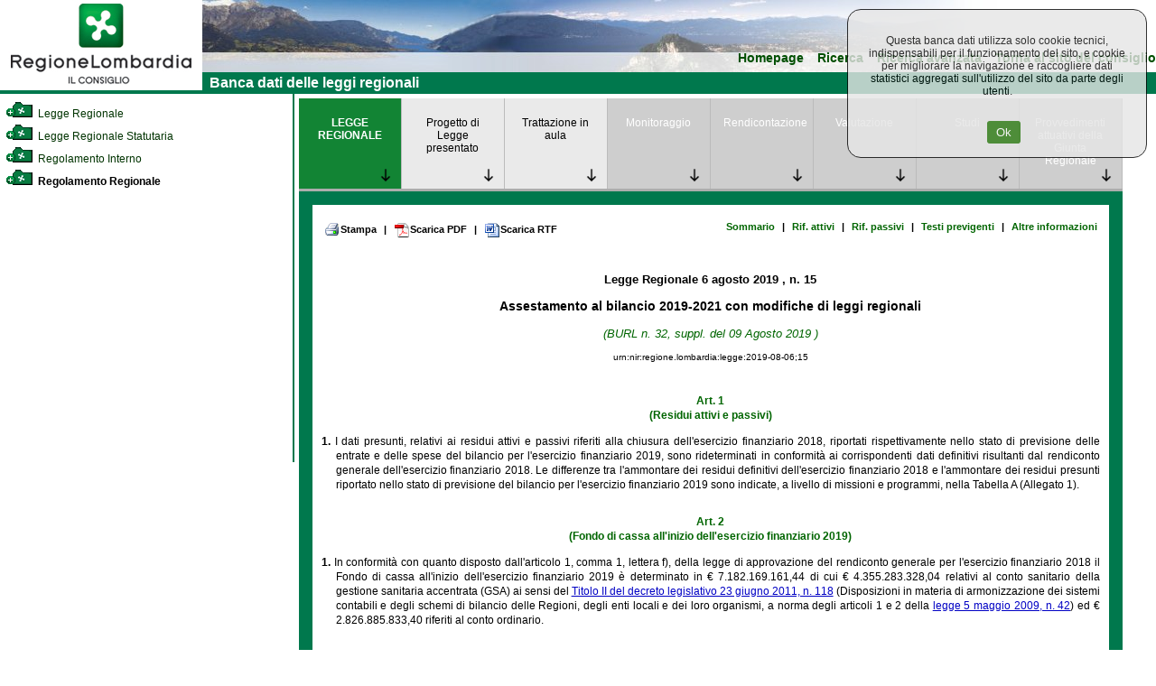

--- FILE ---
content_type: text/html; charset=utf-8
request_url: https://normelombardia.consiglio.regione.lombardia.it/NormeLombardia/Accessibile/main.aspx?exp_coll=467&command=close&selnode=467&view=showdoc&iddoc=lr002019080600015
body_size: 143261
content:

<!DOCTYPE html>
<html lang="it">
<head><meta http-equiv="X-UA-Compatible" content="IE=edge" /><title>
	Banca dati del Consiglio Regionale della Lombardia
</title><link id="ctl00_integrazione" href="css/integrazione.css" rel="stylesheet" type="text/css" /><link id="ctl00_stile_base" href="css/stileregionelombardia.css" rel="stylesheet" type="text/css" media="screen" /><link id="ctl00_stile_doc" href="css/stileregionedoc.css" rel="stylesheet" type="text/css" media="screen" /><link href="css/stileregionestampa.css" rel="stylesheet" type="text/css" media="print" /><link href="css/stileregionedoc.css" rel="stylesheet" type="text/css" media="print" /><link href="js/remodal/remodal.css" rel="stylesheet" /><link href="js/remodal/remodal-default-theme.css" rel="stylesheet" />
    <style>
        /* === COOKIE BANNER STYLES === */
        .cookie-banner {
            position: fixed;
            top: 0;
            right: 0;
            background-color: #e6e6e6;
            opacity: 0.8;
            padding: 15px;
            text-align: center;
            border: 1px solid black;
            border-radius: 15px;
            z-index: 9999;
            margin: 10px;
            width: 300px;
        }
        
        .cookie-banner-button {
            background-color: #2f7e14;
            margin-left: 15px;
            padding: 5px 10px;
            color: white;
            border: none;
            border-radius: 3px;
            cursor: pointer;
        }
        
        .cookie-banner-button:hover {
            background-color: #1f5a0e;
        }

        /* === FOOTER STYLES === */
        .site-footer {
            text-align: center;
            width: 99%;
            background-color: #00784D;
            padding: 5px;
            color: white;
        }
        
        .footer-link {
            color: white;
            text-decoration: underline;
        }
        
        .footer-link:hover {
            color: #cccccc;
        }
        
        .footer-info {
            margin-top: 10px;
            color: white;
        }
        
        .footer-info-line {
            display: block;
        }

        /* === MODAL STYLES === */
        .modal-content,
        .modal-content2 {
            background: white;
            padding: 20px;
        }
        
        .cons-image {
            max-width: 150px;
            height: auto;
            border-radius: 5px;
        }
        
        .cons-title {
            font-size: 1.5em;
            font-weight: bold;
            margin: 10px 0;
        }
        
        .cons-title2 {
            font-size: 1.2em;
            margin: 10px 0;
        }
        
        .cons-info {
            color: #666;
            margin-bottom: 15px;
        }
        
        .allegato-btn {
            width: 50%;
            background-color: #f2f2f2;
            padding: 5px;
            margin: 5px auto;
            border-radius: 3px;
            text-align: center;
        }
        
        .linkPop1 {
            color: #00784D;
            text-decoration: none;
            font-weight: bold;
        }
        
        .linkPop1:hover {
            text-decoration: underline;
        }
        
        .red-alert {
            color: #cc0000;
            font-size: 1.2em;
        }

        /* === UTILITY CLASSES === */
        .hidden {
            display: none;
        }
        
        .loading {
            text-align: center;
            padding: 20px;
        }
        
        .text-center {
            text-align: center;
        }
        
        .margin-20 {
            margin: 20px;
        }
        
        .margin-10 {
            margin: 10px;
        }
        
        .padding-5 {
            padding: 5px;
        }
    </style>
	<script type="text/javascript">
     <!--
    function sommaOPERATORE(operatore) {
        var MyForm = document.ricerca;
        var stemp = MyForm.testo.value + operatore;
        MyForm.testo.value = stemp;
        MyForm.testo.focus()
    }
    function apriPrevigente(theURL) {
        window.open(theURL, '', 'scrollbars=yes,resizable=yes,width=700,height=550');
    }

    function repos(id) {
        var SchedaCons = document.getElementById(id);
        var x_pos = 900;
        var y_pos = 150;
        SchedaCons.style.left = x_pos + 'px';
        SchedaCons.style.top = y_pos + 'px';
    }
    //-->
    </script>

</head>

<body>
	<div id="container">
		<!-- Header -->
		<div id="testata">
			<div id="header">
				<a role="link" href="https://www.consiglio.regione.lombardia.it/"><img src="../accessibile/immagini/logo_consiglio_regionalet.gif" id="ctl00_logo_consiglio" alt="Torna al sito regionale della Lombardia" /></a>
			</div>
			<!-- Menù orizzontale per navigazione -->
			<div id="navigazione">
				<ul>
					<li><a role="link" href="main.aspx">Homepage</a></li>
				
					<li><a role="link" href="main.aspx?view=ricercasemplice">Ricerca</a></li>
					<li><a role="link" href="main.aspx?view=ricercaavanzata">Ricerca avanzata</a></li>
					<li><a role="link" href="https://www.consiglio.regione.lombardia.it">Torna al sito del consiglio</a></li>
				</ul>
				<div id="lineaverde">
					&nbsp; Banca dati delle leggi regionali</div>
			</div>
		</div>
		<!-- Corpo della pagina -->
		

<div id="corpo">
            <div id="albero">
                <div id="contenutoalbero">
                    <div class="livello0"><a role="link" name="385" id="nodo385"></a><a role="link" href="main.aspx?exp_coll=385&amp;view=showdoc&amp;command=open&amp;iddoc=lr002019080600015&amp;selnode=385#385" class="treelink"  title="Legge Regionale"><img class="icona_albero" src="../accessibile/immagini/cart_chiusa.gif" alt="Apri cartella" /> Legge Regionale</a></div><div class="livello0"><a role="link" name="386" id="nodo386"></a><a role="link" href="main.aspx?exp_coll=386&amp;view=showdoc&amp;command=open&amp;iddoc=lr002019080600015&amp;selnode=386#386" class="treelink"  title="Legge Regionale Statutaria"><img class="icona_albero" src="../accessibile/immagini/cart_chiusa.gif" alt="Apri cartella" /> Legge Regionale Statutaria</a></div><div class="livello0"><a role="link" name="6200" id="nodo6200"></a><a role="link" href="main.aspx?exp_coll=6200&amp;view=showdoc&amp;command=open&amp;iddoc=lr002019080600015&amp;selnode=6200#6200" class="treelink"  title="Regolamento Interno"><img class="icona_albero" src="../accessibile/immagini/cart_chiusa.gif" alt="Apri cartella" /> Regolamento Interno</a></div><div class="livello0"><a role="link" name="467" id="nodo467"></a><a role="link" href="main.aspx?exp_coll=467&amp;view=showdoc&amp;command=open&amp;iddoc=lr002019080600015&amp;selnode=467#467" class="treelinkselected"  title="Regolamento Regionale"><img class="icona_albero" src="../accessibile/immagini/cart_chiusa.gif" alt="Apri cartella" /> Regolamento Regionale</a></div>
                </div>
            </div>
            
            <!-- Corpo della pagina  -->
            <div id="content">
                <div id="contentparte">
                    <div id="menuLR">
                        <ul class='menuLR'><li><a role="link" class='active' href='/NormeLombardia/Accessibile/main.aspx?exp_coll=467&command=close&selnode=467&view=showdoc&iddoc=lr002019080600015'>LEGGE REGIONALE</a></li><li><a role="link" class='' href='/NormeLombardia/Accessibile/main.aspx?exp_coll=467&command=close&selnode=467&view=showpdl&iddoc=lr002019080600015'>Progetto di Legge presentato</a></li><li><a role="link" class='' href='/NormeLombardia/Accessibile/main.aspx?iddoc=lr002019080600015&exp_coll=467&view=showseduta&selnode=467'>Trattazione in aula</a></li><li><a role="link" class='disabled' href='/NormeLombardia/Accessibile/main.aspx?iddoc=lr002019080600015&exp_coll=467&view=showmon&selnode=467'>Monitoraggio</a></li><li><a role="link" class='disabled' href='/NormeLombardia/Accessibile/main.aspx?iddoc=lr002019080600015&exp_coll=467&view=showanalisi&selnode=467'>Rendicontazione</a></li><li><a role="link" class='disabled' href='/NormeLombardia/Accessibile/main.aspx?iddoc=lr002019080600015&exp_coll=467&view=showval&selnode=467'>Valutazione</a></li><li><a role="link" class='disabled' href='/NormeLombardia/Accessibile/main.aspx?iddoc=lr002019080600015&exp_coll=467&view=showstudi&selnode=467'>Studi</a></li><li><a role="link" class='disabled' href='/NormeLombardia/Accessibile/main.aspx?iddoc=lr002019080600015&exp_coll=467&view=showgiunta&selnode=467'>Provvedimenti attuativi della Giunta Regionale</a></li></ul>
                    </div>
                    <div class="docnav"><a role="link" href="javascript:window.print();" class="docnav_link"><img alt="Stampa la legge regionale" src="immagini/btn_stampa.gif" />Stampa</a><span class="redpipe">|</span> <a role="link" href="esportaDoc.aspx?type=pdf&amp;iddoc=lr002019080600015" class="docnav_link"><img src="immagini/btn_pdf.gif" alt="Scarica la legge regionale PDF" />Scarica PDF</a> <span class="redpipe">|</span> <a role="link" href="esportaDoc.aspx?type=rtf&amp;iddoc=lr002019080600015" class="docnav_link"><img src="immagini/btn_rtf.gif" alt="Scarica la legge regionale RTF" />Scarica RTF</a> <br /><a role="link" href="main.aspx?exp_coll=467&amp;command=close&amp;selnode=467&amp;iddoc=lr002019080600015&amp;view=showsum" class="docnav_link">Sommario</a><span class="redpipe">|</span> <a role="link" href="main.aspx?exp_coll=467&amp;command=close&amp;selnode=467&amp;iddoc=lr002019080600015&amp;view=showrifatt" class="docnav_link">Rif. attivi</a> <span class="redpipe">|</span> <a role="link" href="main.aspx?exp_coll=467&amp;command=close&amp;selnode=467&amp;iddoc=lr002019080600015&amp;view=showrifpass" class="docnav_link">Rif. passivi</a> <span class="redpipe">|</span> <a role="link" href="main.aspx?exp_coll=467&amp;command=close&amp;selnode=467&amp;iddoc=lr002019080600015&amp;view=showcorrelaz" class="docnav_link">Testi previgenti</a> <span class="redpipe">|</span> <a role="link" href="main.aspx?exp_coll=467&amp;command=close&amp;selnode=467&amp;iddoc=lr002019080600015&amp;view=showcallsificazione" class="docnav_link">Altre informazioni</a> </div>
                    <div id="ctl00_corpoMaster_PanelLegge" style="border-color:#006600;border-width:1px;border-style:Solid;">
	
                            <div class="intestazione" >
  <span class="estremi">Legge Regionale </span>
  <span class="estremi"> 6 agosto 2019 </span>
  <span class="estremi">, n. 15</span>
  <p class="titolodoc">Assestamento al bilancio 2019-2021 con modifiche di leggi regionali</p>
  <p class="estremicorsivo">(BURL n. 32, suppl. del 09 Agosto 2019 )</p>
  <p class="estremiURN">urn:nir:regione.lombardia:legge:2019-08-06;15</p>
</div>
<div class="articolato" >
</div>
<div class="articolato" >
  <div class="articolo">
    <a name="art1" id="art1">
    </a>
    <div class="artnum">Art. 1</div>
    <div class="artrubrica">(Residui attivi e passivi)</div>
    <div class="comma">
      <a name="art1-com1" id="art1-com1">
      </a>
      <span class="comma_num">1. </span> I dati presunti, relativi ai residui attivi e passivi riferiti alla chiusura dell'esercizio finanziario 2018, riportati rispettivamente nello stato di previsione delle entrate e delle spese del bilancio per l'esercizio finanziario 2019, sono rideterminati in conformità ai corrispondenti dati definitivi risultanti dal rendiconto generale dell'esercizio finanziario 2018. Le differenze tra l'ammontare dei residui definitivi dell'esercizio finanziario 2018 e l'ammontare dei residui presunti riportato nello stato di previsione del bilancio per l'esercizio finanziario 2019 sono indicate, a livello di missioni e programmi, nella Tabella A (Allegato 1).</div>
  </div>
  <div class="articolo">
    <a name="art2" id="art2">
    </a>
    <div class="artnum">Art. 2</div>
    <div class="artrubrica">(Fondo di cassa all'inizio dell'esercizio finanziario 2019)</div>
    <div class="comma">
      <a name="art2-com1" id="art2-com1">
      </a>
      <span class="comma_num">1. </span> In conformità con quanto disposto dall'articolo 1, comma 1, lettera f), della legge di approvazione del rendiconto generale per l'esercizio finanziario 2018 il Fondo di cassa all'inizio dell'esercizio finanziario 2019 è determinato in € 7.182.169.161,44 di cui € 4.355.283.328,04 relativi al conto sanitario della gestione sanitaria accentrata (GSA) ai sensi del <a class="link" href="main.aspx?view=showpart&amp;urn=urn:nir:stato:decreto.legislativo:2011-06-23;118%23tit2">Titolo II del decreto legislativo 23 giugno 2011, n. 118</a> (Disposizioni in materia di armonizzazione dei sistemi contabili e degli schemi di bilancio delle Regioni, degli enti locali e dei loro organismi, a norma degli articoli 1 e 2 della <a class="link" href="main.aspx?view=showpart&amp;urn=urn:nir:stato:legge:2009-05-05;42">legge 5 maggio 2009, n. 42</a>) ed € 2.826.885.833,40 riferiti al conto ordinario.</div>
  </div>
  <div class="articolo">
    <a name="art3" id="art3">
    </a>
    <div class="artnum">Art. 3</div>
    <div class="artrubrica">(Saldo finanziario alla chiusura dell'esercizio 2018)</div>
    <div class="comma">
      <a name="art3-com1" id="art3-com1">
      </a>
      <span class="comma_num">1. </span> Il risultato di amministrazione al 31 dicembre 2018, ai sensi dell'articolo 1, comma 1, lettera g), della legge di approvazione del rendiconto generale della gestione 2018, è quantificato in € 526.603.894,52. La quota accantonata nel risultato di amministrazione ammonta a € 379.413.943,61 mentre la quota vincolata a € 588.730.045,37. Per effetto degli accantonamenti e dei vincoli ascritti il disavanzo accertato al 31/12/2018 è quantificato in € - 441.540.094,46 interamente imputato a debito autorizzato ma non contratto.</div>
    <div class="comma">
      <a name="art3-com2" id="art3-com2">
      </a>
      <span class="comma_num">2. </span> Conseguentemente alla determinazione del disavanzo alla chiusura dell'esercizio precedente pari a € 441.540.094,46 l'indebitamento previsto dall'<a class="link" href="main.aspx?view=showpart&amp;urn=urn:nir:regione.lombardia:legge:2018-12-28;25%23art1-com5">articolo 1, comma 5, della legge regionale 28 dicembre 2018, n. 25</a> (Bilancio di previsione 2019-2021), per finanziare il saldo negativo effettivo del bilancio 2018 è rideterminato per l'anno 2019 in € 441.540.094,46 e relativo unicamente a debito autorizzato ma non contratto.</div>
    <div class="comma">
      <a name="art3-com3" id="art3-com3">
      </a>
      <span class="comma_num">3. </span> In relazione alla determinazione del disavanzo per l'esercizio finanziario 2018 allo stato di previsione delle entrate e delle spese del bilancio di previsione 2019-2021 sono apportate le seguenti variazioni:<div class="el"><a name="art3-com3-let1" id="art3-com3-let1"></a><span class="el_num">a) </span> STATO DI PREVISIONE DELLE ENTRATE:<div class="el"><a name="art3-com3-let1-let1" id="art3-com3-let1-let1"></a><span class="el_num">- </span> la dotazione finanziaria di competenza e di cassa del Titolo 06 'Accensione Prestiti'-Tipologia 0300 'Accensioni mutui e altri finanziamenti a medio - lungo termine' è ridotta di € 408.459.905,54.</div></div><div class="el"><a name="art3-com3-let2" id="art3-com3-let2"></a><span class="el_num">b) </span> STATO DI PREVISIONE DELLE SPESE:<div class="el"><a name="art3-com3-let2-let2" id="art3-com3-let2-let2"></a><span class="el_num">- </span> la dotazione finanziaria di competenza della voce 9996 'Saldo finanziario negativo alla chiusura dell'esercizio precedente' è incrementata di € 441.540.094,46;</div><div class="el"><a name="art3-com3-let2-let3" id="art3-com3-let2-let3"></a><span class="el_num">- </span> la dotazione finanziaria di competenza della voce 9998 'Saldo finanziario negativo presunto dell'esercizio precedente' è ridotta di € 850.000.000,00.</div></div></div>
    <div class="comma">
      <a name="art3-com4" id="art3-com4">
      </a>
      <span class="comma_num">4. </span> Gli oneri di ammortamento per il triennio 2019/2021 trovano capienza negli stanziamenti della missione 50 'Debito pubblico', rispettivamente programma 01 'Quota interessi ammortamento mutui e prestiti obbligazionari' per quanto riguarda la quota interessi e programma 02 'Quota capitale ammortamento mutui e prestiti obbligazionari' per quanto riguarda la quota capitale, iscritti nello stato di previsione delle spese del bilancio di previsione 2019-2021.</div>
  </div>
  <div class="articolo">
    <a name="art4" id="art4">
    </a>
    <div class="artnum">Art. 4</div>
    <div class="artrubrica">(Disposizioni finanziarie)</div>
    <div class="comma">
      <a name="art4-com1" id="art4-com1">
      </a>
      <span class="comma_num">1. </span> Nel rispetto dell'<a class="link" href="main.aspx?view=showpart&amp;urn=urn:nir:stato:decreto.legislativo:2016-08-19;175%23art4">articolo 4 del decreto legislativo 19 agosto 2016, n. 175</a> (Testo unico in materia di società a partecipazione pubblica), modificato dal <a class="link" href="main.aspx?view=showpart&amp;urn=urn:nir:stato:decreto.legislativo:2017-06-16;100">decreto legislativo 16 giugno 2017, n. 100</a> (Disposizioni integrative e correttive al <a class="link" href="main.aspx?view=showpart&amp;urn=urn:nir:stato:decreto.legislativo:2016-08-19;175">decreto legislativo 19 agosto 2016, n. 175</a>, recante testo unico in materia di società a partecipazione pubblica) e nell'ambito del processo di liquidazione di ASAM s.p.a., la Giunta regionale è autorizzata all'acquisto delle azioni di Milano Serravalle - Milano Tangenziale s.p.a. del socio cessato Comune di Milano rispettivamente per € 65.495.000,00 nel 2019 e per € 25.000.000,00 nel 2020. A tal fine è autorizzata la corrispondente spesa negli anni 2019 e 2020 alla missione 1 'Servizi istituzionali, generale e di gestione', programma 03 'Gestione economica, finanziaria, programmazione e provveditorato' - Titolo 3 'Spese per incremento attività finanziarie' dello stato di previsione delle spese del bilancio di previsione 2019-2021. Per l'anno 2019 è inoltre autorizzata la spesa di € 250.000,00 alla missione 1 'Servizi istituzionali, generale e di gestione', programma 03 'Gestione economica, finanziaria, programmazione e provveditorato' - Titolo 1 'Spese correnti' dello stato di previsione delle spese del bilancio di previsione 2019-2021 per la corresponsione al socio cessato Comune di Milano degli interessi dovuti. Con proprio successivo provvedimento la Giunta regionale individua le modalità di acquisizione delle suddette partecipazioni e di pagamento degli interessi.</div>
    <div class="comma">
      <a name="art4-com2" id="art4-com2">
      </a>
      <span class="comma_num">2. </span> Alla spesa di cui al <a class="link" href="main.aspx?view=showpart&amp;urn=%23art4-com1">comma 1</a>è data copertura finanziaria nell'ambito delle complessive operazioni di equilibrio del bilancio, calcolato ai sensi dell'<a class="link" href="main.aspx?view=showpart&amp;urn=urn:nir:stato:decreto.legislativo:2011;118%23art40">articolo 40 del d.lgs. 118/2011</a>.</div>
    <div class="comma">
      <a name="art4-com3" id="art4-com3">
      </a>
      <span class="comma_num">3. </span>
      <a name="ndr1" id="ndr1">
      </a>
      <a name="rifn1">
      </a>
      <a class="ndr" href="#n1">(1)</a>
    </div>
    <div class="comma">
      <a name="art4-com4" id="art4-com4">
      </a>
      <span class="comma_num">4. </span>
      <a name="ndr2" id="ndr2">
      </a>
      <a name="rifn1">
      </a>
      <a class="ndr" href="#n1">(1)</a>
    </div>
    <div class="comma">
      <a name="art4-com5" id="art4-com5">
      </a>
      <span class="comma_num">5. </span> In funzione dell'assegnazione dei Giochi olimpici e paraolimpici invernali Milano - Cortina 2026 e agli impegni assunti da Regione Lombardia, al fine di fornire adeguata garanzia alla copertura degli eventuali deficit del comitato organizzatore, a decorrere dal 2020 e fino al 2026 è autorizzato alla missione 1 'Servizi istituzionali, generale e di gestione', programma 03 'Gestione economica, finanziaria, programmazione e provveditorato' - Titolo 1 'Spese correnti' dello stato di previsione delle spese del bilancio di previsione 2019-2021 l'accantonamento di € 19.698.443,00 annui. La copertura finanziaria della relativa spesa è assicurata per gli anni 2020 e 2021 nell'ambito delle operazioni complessive di equilibrio del bilancio, calcolato ai sensi dell'<a class="link" href="main.aspx?view=showpart&amp;urn=urn:nir:stato:decreto.legislativo:2011;118%23art40">articolo 40 del d.lgs. 118/2011</a> e a partire dal 2022 con le entrate correnti dei titoli 1, 2 e 3 del bilancio regionale.<a name="ndr3" id="ndr3"></a><a name="rifn2"></a><a class="ndr" href="#n2">(2)</a></div>
    <div class="comma">
      <a name="art4-com6" id="art4-com6">
      </a>
      <span class="comma_num">6. </span> La Giunta regionale, al fine di ottenere studi e progettazioni a sostegno della definizione di strategie per la gestione ottimale delle risorse idriche del bacino idrografico del fiume Adda e per la mitigazione degli effetti della regolazione dei livelli del lago di Como, stipula convenzioni con l'Università degli Studi di Milano e con il Politecnico di Milano. Con le convenzioni di cui al primo periodo sono definite le modalità di concessione dei relativi finanziamenti alle stesse Università.</div>
    <div class="comma">
      <a name="art4-com7" id="art4-com7">
      </a>
      <span class="comma_num">7. </span> Alle spese di cui al <a class="link" href="main.aspx?view=showpart&amp;urn=%23art4-com6">comma 6</a> si fa fronte per € 200.000,00 per ciascun anno del triennio 2019-2021 con le risorse allocate alla missione 9 'Sviluppo sostenibile e tutela del territorio e dell'ambiente', programma 01 'Difesa del suolo' - Titolo 1 'Spese correnti' dello stato di previsione delle spese del bilancio di previsione 2019-2021.</div>
    <div class="comma">
      <a name="art4-com8" id="art4-com8">
      </a>
      <span class="comma_num">8. </span> Per il prolungamento della linea metropolitana 5 da Milano a Monza è destinata per gli anni dal 2021 al 2029 una quota pari a € 283.000.000,00 dei complessivi trasferimenti statali assegnati a Regione Lombardia ai sensi dell'<a class="link" href="main.aspx?view=showpart&amp;urn=urn:nir:stato:legge:2018-12-30;145%23art1-com134">articolo 1, comma 134, della legge 30 dicembre 2018, n. 145</a> (Bilancio di previsione dello Stato per l'anno finanziario 2019 e bilancio pluriennale per il triennio 2019-2021). Con successivo provvedimento la Giunta regionale definisce l'importo annuo, i criteri e le modalità per l'erogazione, ai comuni interessati dalla tratta, delle risorse allocate alla missione 10 'Trasporti e diritto alla mobilità', programma 02 'Trasporto pubblico locale' - Titolo 2 'Spese in conto capitale' del bilancio regionale.</div>
    <div class="comma">
      <a name="art4-com9" id="art4-com9">
      </a>
      <span class="comma_num">9. </span> Per attività di formazione e divulgazione destinate alle guardie ecologiche volontarie è autorizzata la spesa per l'anno 2019 di € 50.000,00 alla missione 9 'Sviluppo sostenibile e tutela del territorio e dell'ambiente', 02 'Tutela, valorizzazione e recupero ambientale' - Titolo 1 'Spese correnti' dello stato di previsione delle spese del bilancio di previsione 2019-2021.</div>
    <div class="comma">
      <a name="art4-com10" id="art4-com10">
      </a>
      <span class="comma_num">10. </span> E' autorizzato l'adeguamento del contributo di esercizio a EXPLORA s.p.a. di cui all'<a class="link" href="main.aspx?view=showpart&amp;urn=urn:nir:regione.lombardia:legge:2015-12-30;43%23art1-com16">articolo 1, comma 16, della legge regionale 30 dicembre 2015, n. 43</a> (Legge di stabilità 2016-2018) a quanto previsto dai patti parasociali fondativi. A tal fine la missione 7 'Turismo', programma 01 'Sviluppo e valorizzazione del turismo' - Titolo 1 'Spese correnti' dello stato di previsione delle spese del bilancio di previsione 2019-2021 è incrementata rispettivamente di € 637.500,00 nel 2019, € 427.500,00 nel 2020 e € 85.500,00 nel 2021.</div>
    <div class="comma">
      <a name="art4-com11" id="art4-com11">
      </a>
      <span class="comma_num">11. </span> Il ricorso all'indebitamento disposto all'<a class="link" href="main.aspx?view=showpart&amp;urn=urn:nir:regione.lombardia:legge:2018-12-28;25%23art1-com6">articolo 1, comma 6, della legge regionale 28 dicembre 2018, n. 25</a> (Bilancio di previsione 2019 - 2021) previsto in € 88.219.000,00 nel 2019, è ridotto di € 20.144.259,93.</div>
    <div class="comma">
      <a name="art4-com12" id="art4-com12">
      </a>
      <span class="comma_num">12. </span> La spesa di cui all'<a class="link" href="main.aspx?view=showpart&amp;urn=urn:nir:regione.lombardia:legge:2018;25%23art1-com19">articolo 1, comma 19, della l.r. 25/2018</a>, relativa al finanziamento indistinto del servizio sociosanitario regionale, stanziata alla missione 13 'Tutela della Salute', programma 01 'Servizio sanitario regionale - finanziamento ordinario corrente per la garanzia dei LEA', è incrementata per l'anno 2019 di € 452.086.174,00, a seguito dell'Intesa concernente il riparto tra le Regioni delle disponibilità finanziarie per il servizio sanitario nazionale per l'anno 2019 (rep. Atti n. 88/CSR), nonché dell'Intesa di ripartizione delle quote premiali per l'anno 2019 (rep. Atti n. 90/CSR) sancite in sede di Conferenza Stato-Regioni in data 6 giugno 2019.</div>
    <div class="comma">
      <a name="art4-com13" id="art4-com13">
      </a>
      <span class="comma_num">13. </span> La spesa di cui al <a class="link" href="main.aspx?view=showpart&amp;urn=%23art4-com12">comma 12</a>è incrementata di € 452.086.174,00 annui per gli anni 2020 e 2021 in base a quanto disposto dall'<a class="link" href="main.aspx?view=showpart&amp;urn=urn:nir:stato:legge:2018;145%23art1-com514">articolo 1, comma 514, della legge 145/2018</a> in merito al livello del finanziamento del fabbisogno sanitario nazionale standard, cui concorre lo Stato per il triennio 2019-2021.</div>
    <div class="comma">
      <a name="art4-com14" id="art4-com14">
      </a>
      <span class="comma_num">14. </span> Per l'esercizio finanziario 2019 è autorizzata alla missione 14 'Sviluppo economico e competitività', programma 03 'Ricerca e innovazione' - Titolo 2 'Spese in conto capitale' dello stato di previsione delle spese del bilancio di previsione 2019-2021 la spesa di euro 80.000,00, quale contributo straordinario, erogato da Regione Lombardia nell'ambito delle politiche regionali di valorizzazione della ricerca, dell'innovazione e del trasferimento tecnologico della <a class="link" href="main.aspx?view=showpart&amp;urn=urn:nir:regione.lombardia:legge:2016-11-23;29">legge regionale 23 novembre 2016, n. 29</a> (Lombardia è ricerca e innovazione), finalizzato al sostegno degli investimenti del Museo nazionale scienza e tecnologia Leonardo da Vinci di Milano per la realizzazione del progetto G. Vega.</div>
    <div class="comma">
      <a name="art4-com15" id="art4-com15">
      </a>
      <span class="comma_num">15. </span> Per il finanziamento di un mezzo bimodale per il servizio di soccorso e antincendio sulle linee merci ferroviarie, connesse al tunnel del Gottardo, in particolare sulla linea Luino - Gallarate, è autorizzato nel 2020 un contributo massimo di € 1.000.000,00. cui si provvede con le risorse stanziate alla missione 10 'Trasporti e diritto alla Mobilità', programma 01 'Trasporto ferroviario' - Titolo 2 'Spese in conto capitale' del bilancio di previsione 2019-2021. Con deliberazione della Giunta regionale sono definiti il beneficiario, i criteri e le modalità di riconoscimento del contributo che può essere pari al costo del mezzo nel limite del contributo concesso.<a name="ndr4" id="ndr4"></a><a name="rifn3"></a><a class="ndr" href="#n3">(3)</a></div>
    <div class="comma">
      <a name="art4-com16" id="art4-com16">
      </a>
      <span class="comma_num">16. </span> La Giunta regionale è autorizzata a destinare fino a € 22.710.000,00 alla variante SS38 di Tirano le somme del cofinanziamento regionale, di cui alle delibere CIPE 74/2012 e 45/2018 per la realizzazione delle varianti alla SS38 di Tirano e di Morbegno. Tali somme sono stanziate per l'esercizio 2019 alla missione 10 'Trasporti e diritto alla mobilità', programma 05 'Viabilità e infrastrutture stradali' - Titolo 2 'Spese in capitale' dello stato di previsione delle spese del bilancio di previsione 2019-2021.</div>
    <div class="comma">
      <a name="art4-com17" id="art4-com17">
      </a>
      <span class="comma_num">17. </span> Per l'esercizio finanziario 2019 è autorizzata alla missione 10 'Trasporti e diritto alla mobilità', programma 02 'Trasporto Pubblico Locale' - Titolo 1 'Spese correnti' dello stato di previsione delle spese del bilancio di previsione 2019 - 2021 la spesa di euro 5.000.000,00 a favore delle Agenzie del trasporto pubblico locale per lo sviluppo di servizi nelle aree geografiche svantaggiate, con particolare riguardo alle aree montane, nonché agli ambiti a domanda debole, in considerazione di particolari esigenze derivanti dalla bassa densità abitativa. La Giunta regionale definisce i criteri, le modalità e i tempi per l'attribuzione di tali risorse.</div>
    <div class="comma">
      <a name="art4-com18" id="art4-com18">
      </a>
      <span class="comma_num">18. </span> Al fine di sostenere le ulteriori richieste pervenute in relazione al bando indetto ai sensi dell'<a class="link" href="main.aspx?view=showpart&amp;urn=urn:nir:regione.lombardia:legge:2017-12-28;42%23art2">articolo 2 della legge regionale 28 dicembre 2017, n. 42</a> (Legge di stabilità 2018 - 2020) destinato al finanziamento di interventi di manutenzione urgente del territorio a favore dei piccoli comuni, è autorizzato per l'anno 2019 l'incremento di spesa di € 10.800.000,00 alla missione 18 'Relazioni con le altre autonomie territoriali e locali', programma 01 'Relazioni finanziarie con le altre autonomie territoriali' - Titolo 2 'Spese in conto capitale' dello stato di previsione delle spese del bilancio di previsione 2019-2021.</div>
    <div class="comma">
      <a name="art4-com19" id="art4-com19">
      </a>
      <span class="comma_num">19. </span> Per l'esercizio finanziario 2019 alla missione 9 'Sviluppo sostenibile e tutela del territorio e dell'ambiente', programma 07 'Sviluppo sostenibile territorio montano piccoli comuni' - Titolo 1 'Spese correnti' dello stato di previsione delle spese del bilancio di previsione 2019-2021 è autorizzata la spesa di euro 200.000,00 finalizzata all'attuazione di iniziative di sostegno alle attività economiche ed alla accessibilità e promozione dell'offerta turistica in Comune di Valfurva in relazione alla situazione di emergenza connessa a movimenti della frana del Ruinon. La Giunta regionale con successivo provvedimento definisce criteri, modalità e ambiti di intervento per la realizzazione delle suddette iniziative.</div>
    <div class="comma">
      <a name="art4-com20" id="art4-com20">
      </a>
      <span class="comma_num">20. </span> Le risorse residue ad esito del processo di liquidazione della 'Società di Sviluppo Locale s.p.a.' per la gestione dei servizi allo sviluppo nel territorio della provincia di Sondrio, previste in € 4.131.665,00 rientrano nella disponibilità della Regione Lombardia e sono introitati per il 2019 al Titolo 4 'Entrate in capitale' - tipologia 0500 'Altre entrate in conto capitale' dello stato di previsione delle entrate del bilancio di previsione 2019-2021.</div>
    <div class="comma">
      <a name="art4-com21" id="art4-com21">
      </a>
      <span class="comma_num">21. </span> Le risorse di cui al <a class="link" href="main.aspx?view=showpart&amp;urn=%23art4-com20">comma 20</a> sono destinate nel 2019 ad interventi a sostegno dello sviluppo socio-economico del territorio della provincia di Sondrio e allocate alla missione 9 'Sviluppo sostenibile e tutela del territorio e dell'ambiente', programma 07 'Sviluppo sostenibile territorio montano piccoli comuni' - Titolo 2 'Spese in conto capitale' dello stato di previsione delle spese del bilancio di previsione 2019-2021.</div>
    <div class="comma">
      <a name="art4-com22" id="art4-com22">
      </a>
      <span class="comma_num">22. </span> Per l'annualità 2019 è autorizzata alla missione 12 'Diritti sociali, politiche sociali e famiglia', programma 04 'Interventi per soggetti a rischio di esclusione sociale' - Titolo 2 'Spese in conto capitale' la spesa di euro 20.000,00 da destinare allo sviluppo e all'adeguamento dell'applicativo SIMI (Sistema Informativo Migranti), finalizzato all'acquisizione delle informazioni relative ai richiedenti asilo ospitati nelle strutture di accoglienza del territorio regionale.</div>
    <div class="comma">
      <a name="art4-com23" id="art4-com23">
      </a>
      <span class="comma_num">23. </span>È autorizzata la rimodulazione per € 6.000.000,00 dagli esercizi 2020-2021 all'esercizio 2023, delle risorse previste dall'<a class="link" href="main.aspx?view=showpart&amp;urn=urn:nir:regione.lombardia:legge:2017;42%23art1-com19">articolo 1, comma 19, della l.r. 42/2017</a> e modificate dall'<a class="link" href="main.aspx?view=showpart&amp;urn=urn:nir:regione.lombardia:legge:2018;24%23art2-com10">articolo 2, comma 10, della l.r. 24/2018</a>, destinate all'ulteriore finanziamento del programma FESR 2014-2020 Obiettivo 'Investimenti a favore della crescita e dell'occupazione' (decisione CE C(2015) 923 del 12 febbraio 2015) e stanziate alla missione 14 'Sviluppo economico e competitività', programma 01 'Industria, PMI e Artigianato' - Titolo 2 'Spese in conto capitale'.</div>
    <div class="comma">
      <a name="art4-com24" id="art4-com24">
      </a>
      <span class="comma_num">24. </span> Per l'anno 2019 è autorizzata la spesa di € 200.000,00 alla missione 12 'Diritti sociali, politiche sociali e famiglia', programma 02 'Interventi per la disabilità' - Titolo 1 'Spese in conto corrente' per un contributo straordinario annuo finalizzato al funzionamento del Centro per l'integrazione scolastica e la piena realizzazione dei non vedenti. Il contributo è erogato a titolo di cofinanziamento a integrazione delle quote contributive corrisposte dagli enti partecipanti come da <a class="link" href="main.aspx?view=showpart&amp;urn=urn:nir:stato:statuto:">statuto</a>.</div>
    <div class="comma">
      <a name="art4-com25" id="art4-com25">
      </a>
      <span class="comma_num">25. </span> In vista dei Giochi olimpici e paralimpici invernali Milano - Cortina 2026 è autorizzata la spesa di euro 200.000,00 da destinarsi ai grandi eventi di sport invernali del 2019 che vedono coinvolti atleti con disabilità sensoriali. La spesa è imputata nell'anno 2020 alla missione 6 'Politiche giovanili, sport e tempo libero', programma 01 'Sport e tempo libero' - Titolo 1 'Spese correnti' del bilancio di previsione 2019/2021.</div>
    <div class="comma">
      <a name="art4-com26" id="art4-com26">
      </a>
      <span class="comma_num">26. </span> Per sostenere il progetto-pilota della casa circondariale di Varese relativo all'impianto di un orto biologico e sociale per i detenuti e per il personale penitenziario, è autorizzata nel 2019 alla missione 16 'Agricoltura, politiche agro-alimentari e pesca', programma 01 'Sviluppo del settore agricolo e del sistema agroalimentare' - Titolo 2 'Spese in conto capitale' la spesa di euro 15.000,00.</div>
    <div class="comma">
      <a name="art4-com27" id="art4-com27">
      </a>
      <span class="comma_num">27. </span> Per effetto delle disposizioni del presente articolo allo stato di previsione delle entrate e delle spese del bilancio di previsione 2019-2021 sono apportate le variazioni di cui rispettivamente alle allegate Tabella 1 'Variazione di entrate' e Tabella 2 'Variazione di spese' (Allegati 2 e 3).</div>
    <div class="comma">
      <a name="art4-com28" id="art4-com28">
      </a>
      <span class="comma_num">28. </span> Ai maggiori oneri finanziari a carico del bilancio regionale derivanti dalle disposizioni del presente articolo, si fa fronte con le maggiori risorse/riduzioni di spesa riportate nella sezione a) 'Coperture finanziaria delle disposizioni finanziarie' della Tabella 2 'Variazione di spese' (Allegato 3).</div>
  </div>
  <div class="articolo">
    <a name="art5" id="art5">
    </a>
    <div class="artnum">Art. 5</div>
    <div class="artrubrica">(Modifiche alla <a class="link" href="main.aspx?view=showpart&amp;urn=urn:nir:regione.lombardia:legge:2015;6">l.r. 6/2015</a>)</div>
    <div class="comma">
      <a name="art5-com1" id="art5-com1">
      </a>
      <span class="comma_num">1. </span> Alla <a class="link" href="main.aspx?view=showpart&amp;urn=urn:nir:regione.lombardia:legge:2015-04-01;6">legge regionale 1 aprile 2015, n. 6</a> (Disciplina regionale dei servizi di polizia locale e promozione di politiche integrate di sicurezza urbana)<a name="ndr5" id="ndr5"></a><a name="rifn4"></a><a class="ndr" href="#n4">(4)</a> sono apportate le seguenti modifiche:<div class="el"><a name="art5-com1-let1" id="art5-com1-let1"></a><span class="el_num">a) </span> dopo l'<a class="link" href="main.aspx?view=showpart&amp;urn=%23art20">articolo 20</a>è inserito il seguente: <div class="virgolette_mod">'Art. 20 bis<br>(Fondo in favore degli operatori di polizia locale)<br>1. È istituito un fondo in favore degli operatori di polizia locale e dei loro familiari per il riconoscimento di un contributo, a titolo di indennizzo, nei casi di decesso o danni permanenti, derivanti da infortunio, subiti dagli stessi operatori nello svolgimento del servizio.<br>2. Gli importi erogati mediante l'accesso al fondo di cui al comma 1 sono cumulabili con provvidenze di analoga natura previste dallo Stato o da altre pubbliche amministrazioni.<br>3. La domanda di accesso al fondo è presentata dal soggetto interessato entro un anno dal decesso o dal riconoscimento dell'invalidità permanente dell'operatore di polizia locale.<br>4. La Giunta regionale determina gli importi del beneficio economico da erogare mediante il fondo di cui al comma 1, tenuto conto, nei casi di invalidità permanente, della percentuale di invalidità riconosciuta a seguito di infortunio occorso nello svolgimento del servizio. La Giunta regionale determina, altresì, le modalità, i termini e le condizioni per l'erogazione del suddetto beneficio economico, nonché le procedure per la gestione operativa del fondo di cui al presente articolo.';</div></div><div class="el"><a name="art5-com1-let2" id="art5-com1-let2"></a><span class="el_num">b) </span> la rubrica dell'<a class="link" href="main.aspx?view=showpart&amp;urn=%23art22">articolo 22</a>è sostituita dalla seguente: <i>'(Uniforme, distintivi di grado e identificativi)'</i>; </div><div class="el"><a name="art5-com1-let3" id="art5-com1-let3"></a><span class="el_num">c) </span> dopo il comma 3 dell'articolo 22 è aggiunto il seguente: <div class="virgolette_mod">'3 bis. Al fine di assicurare l'uniformità degli elementi identificativi di cui al comma 2, Regione Lombardia, attraverso specifici strumenti finanziari, promuove la dotazione, per gli appartenenti ai corpi e servizi di polizia locale, di distintivi identificativi e di tessera di riconoscimento personale.';</div></div><div class="el"><a name="art5-com1-let4" id="art5-com1-let4"></a><span class="el_num">d) </span> alla lettera f) del comma 1 dell'articolo 24 dopo le parole 'di grado' sono inserite le seguenti: <i>'e identificativi'</i>;</div><div class="el"><a name="art5-com1-let5" id="art5-com1-let5"></a><span class="el_num">e) </span> dopo il comma 7 dell'articolo 39 sono aggiunti i seguenti: <div class="virgolette_mod">'7 bis. Per il fondo in favore degli operatori di polizia locale di cui all'art. 20 bis è autorizzata per gli anni 2020 e 2021 la spesa di 400.000,00 euro annui, a cui si fa fronte mediante prelievo dalla missione 20 'Fondi e accantonamenti', programma 03 'Altri fondi' e corrispondente aumento della missione 3 'Ordine Pubblico e Sicurezza', programma 02 'Sistema Integrato di Sicurezza Urbana' - Titolo 1 'Spese correnti'.<br>7 ter. Alle spese per la dotazione di distintivi identificativi per gli appartenenti ai corpi e servizi di polizia locale, di cui all'art. 22, comma 3 bis, quantificate in 207.500,00 euro per il 2020, si provvede mediante prelievo dalla missione 20 'Fondi e accantonamenti', programma 03 'Altri fondi' e corrispondente aumento della missione 3 'Ordine Pubblico e Sicurezza', programma 01 'Polizia locale e amministrativa' - Titolo 1 'Spese correnti'.<br>7 quater. Alle spese per la dotazione delle tessere di riconoscimento per gli appartenenti ai corpi e servizi di polizia locale, di cui all'art. 22, comma 3 bis, quantificate in 1.800,00 euro per il 2019 e in 4.000,00 euro per ciascuna delle annualità 2020, 2021 e 2022, si provvede con le risorse già stanziate alla missione 3 'Ordine Pubblico e Sicurezza', programma 01 'Polizia locale e amministrativa' - Titolo 1 'Spese correnti.'.<br>7 quinquies. Alle spese per i commi 7 bis e 7 ter per gli esercizi finanziari successivi al 2021 si provvede con legge di approvazione di bilancio dei singoli esercizi finanziari.'.</div></div></div>
  </div>
  <div class="articolo">
    <a name="art6" id="art6">
    </a>
    <div class="artnum">Art. 6</div>
    <div class="artrubrica">(Riconoscimento di debiti fuori bilancio)</div>
    <div class="comma">
      <a name="art6-com1" id="art6-com1">
      </a>
      <span class="comma_num">1. </span> Ai sensi dell'<a class="link" href="main.aspx?view=showpart&amp;urn=urn:nir:stato:decreto.legislativo:2011-06-23;118%23art73-com1-lete">articolo 73, comma 1, lettera e), del decreto legislativo 23 giugno 2011, n. 118</a> (Disposizioni in materia di armonizzazione dei sistemi contabili e degli schemi di bilancio delle Regioni, degli enti locali e dei loro organismi, a norma degli articoli 1 e 2 della <a class="link" href="main.aspx?view=showpart&amp;urn=urn:nir:stato:legge:2009-05-05;42">legge 5 maggio 2009, n. 42</a>) e successive modificazioni, è riconosciuta la legittimità del debito fuori bilancio:<div class="el"><a name="art6-com1-let1" id="art6-com1-let1"></a><span class="el_num">a) </span> per il valore complessivo di euro € 125.695,45 riferito all'acquisizione di servizi di natura legale senza preventivo impegno di spesa;</div><div class="el"><a name="art6-com1-let2" id="art6-com1-let2"></a><span class="el_num">b) </span> per il valore complessivo di euro € 780,00 riferito al corso di formazione per il personale regionale 'La pianificazione e l'analisi del personale: disciplina, procedura e modalità', svoltosi in data 24 maggio 2019 nell'ambito del contratto di acquisto di servizi formativi sottoscritto con la Società Opera s.r.l. .</div></div>
    <div class="comma">
      <a name="art6-com2" id="art6-com2">
      </a>
      <span class="comma_num">2. </span> Agli oneri di natura corrente derivanti dall'applicazione della lettera a) del comma 1, quantificati in euro € 125.695,45 per l'esercizio finanziario 2019, si fa fronte con le risorse allocate alla missione 1 'Servizi istituzionali, generali e di gestione', programma 11 'Altri servizi generali - Titolo 1 'Spese correnti' dello stato di previsione delle spese del bilancio di previsione 2019-2021.</div>
    <div class="comma">
      <a name="art6-com3" id="art6-com3">
      </a>
      <span class="comma_num">3. </span> Agli oneri di natura corrente derivanti dall'applicazione della lettera b) del comma 1, quantificati in euro € 780,00 per l'esercizio finanziario 2019, si fa fronte con le risorse allocate alla missione 1 'Servizi istituzionali, generali e di gestione', programma 10 'Risorse Umane' - Titolo 1 'Spese correnti' dello stato di previsione delle spese del bilancio di previsione 2019-2021.</div>
  </div>
  <div class="articolo">
    <a name="art7" id="art7">
    </a>
    <div class="artnum">Art. 7</div>
    <div class="artrubrica">(Modifiche agli artt. 48, 86 e 91 della <a class="link" href="main.aspx?view=showpart&amp;urn=urn:nir:regione.lombardia:legge:2003;10">l.r. 10/2003</a>)</div>
    <div class="comma">
      <a name="art7-com1" id="art7-com1">
      </a>
      <span class="comma_num">1. </span> Alla <a class="link" href="main.aspx?view=showpart&amp;urn=urn:nir:regione.lombardia:legge:2003-07-14;10">legge regionale 14 luglio 2003, n. 10</a> (Riordino delle disposizioni legislative regionali in materia tributaria - Testo unico della disciplina dei tributi regionali)<a name="ndr6" id="ndr6"></a><a name="rifn5"></a><a class="ndr" href="#n5">(5)</a> sono apportate le seguenti modifiche:<div class="el"><a name="art7-com1-let1" id="art7-com1-let1"></a><span class="el_num">a) </span> al primo periodo del comma 5 ter 1 dell'articolo 48, le parole 'in via sperimentale' sono soppresse;</div><div class="el"><a name="art7-com1-let2" id="art7-com1-let2"></a><span class="el_num">b) </span> al secondo periodo del comma 5 ter 1 dell'articolo 48, le parole 'e comunque per un periodo non superiore al triennio' sono sostituite dalle seguenti:<i> 'fino alla sottoscrizione del nuovo contratto di tesoreria a seguito dell'espletamento della gara per l'affidamento del servizio di Tesoreria regionale per il quinquennio 2021-2025'</i> e sono aggiunte, in fine, le seguenti parole: <i>'a cui è già stato affidato'</i>;</div><div class="el"><a name="art7-com1-let3" id="art7-com1-let3"></a><span class="el_num">c) </span> dopo il comma 3 dell'articolo 86 è aggiunto il seguente: <div class="virgolette_mod">'3 bis. Nel caso i competenti uffici regionali notifichino al contribuente apposite comunicazioni finalizzate alla verifica delle irregolarità nell'ambito dei tributi di cui all'articolo 1, comma 3, con esclusione di quelli amministrati in convenzione con l'Agenzia delle entrate, sono punite con la sanzione amministrativa tributaria da euro 250 a euro 2.000 le seguenti violazioni:<div class="el_virg"><a name="mod5vir1-num1" id="mod5vir1-num1"></a><span class="en_num">1. </span> mancata restituzione dei questionari inviati al contribuente o a terzi o loro restituzione con risposte incomplete o non veritiere;</div><br>2. inottemperanza all'invito a comparire e all'esibizione di documentazione inerente al rapporto tributario ovvero a qualsiasi altra richiesta fatta dagli uffici nell'esercizio dei poteri loro conferiti.';</div></div><div class="el"><a name="art7-com1-let4" id="art7-com1-let4"></a><span class="el_num">d) </span> al comma 5 dell'articolo 91, le parole 'anche in assenza di atti di contestazione purché il debito sia superiore a euro duemila' sono soppresse;</div><div class="el"><a name="art7-com1-let5" id="art7-com1-let5"></a><span class="el_num">e) </span> dopo il primo periodo del comma 7 dell'articolo 91, è aggiunto il seguente: <i>'La rateizzazione è concessa a condizione che i pagamenti dilazionati siano domiciliati mediante addebito sul conto corrente bancario o postale.'</i>. </div></div>
  </div>
  <div class="articolo">
    <a name="art8" id="art8">
    </a>
    <div class="artnum">Art. 8</div>
    <div class="artrubrica">(Introduzione del Capo I bis nel <a class="link" href="main.aspx?view=showpart&amp;urn=urn:nir:regione.lombardia:legge:2003;10%23tit3">Titolo III della l.r. 10/2003</a>)</div>
    <div class="comma">
      <a name="art8-com1" id="art8-com1">
      </a>
      <span class="comma_num">1. </span> Dopo il <a class="link" href="main.aspx?view=showpart&amp;urn=urn:nir:regione.lombardia:legge:2003-07-14;10%23tit3-cap1">Capo I del Titolo III della legge regionale 14 luglio 2003, n. 10</a> (Riordino delle disposizioni legislative regionali in materia tributaria - Testo unico della disciplina dei tributi regionali)<a name="ndr7" id="ndr7"></a><a name="rifn6"></a><a class="ndr" href="#n6">(6)</a>è inserito il seguente: <div class="virgolette_mod">'CAPO I bis<br>(Riscossione dei tributi regionali propri)<br>Art. 81 bis<br>(Modalità di riscossione dei tributi regionali propri)<br>1. Ove non diversamente disposto e a esclusione dei tributi gestiti in convenzione con l'Agenzia delle entrate, i tributi regionali propri di cui al CAPO I possono essere riscossi mediante domiciliazione bancaria nel rispetto della direttiva (UE) 2015/2366 del Parlamento europeo e del Consiglio del 25 novembre 2015, relativa ai servizi di pagamento nel mercato interno, recepita con il <a class="link" href="main.aspx?view=showpart&amp;urn=urn:nir:stato:decreto.legislativo:2017-12-15;218">decreto legislativo 15 dicembre 2017, n. 218</a>, nonché dell'<a class="link" href="main.aspx?view=showpart&amp;urn=urn:nir:stato:decreto.legislativo:2005-03-07;8%23art5">articolo 5 del decreto legislativo 7 marzo 2005, n. 8</a> (Codice dell'amministrazione digitale). Il servizio a supporto della domiciliazione bancaria finalizzato alla riscossione delle somme riferite a posizioni tributarie domiciliate è svolto dal Tesoriere regionale nell'ambito dell'affidamento del servizio di Tesoreria.<br>2. La Giunta regionale stabilisce le modalità attuative del comma 1 anche con riferimento ai<br>singoli tributi e può prevedere, nei limiti della manovrabilità degli stessi, misure incentivanti<br>per la diffusione di forme di riscossione evolute e semplificate.'.</div></div>
  </div>
  <div class="articolo">
    <a name="art9" id="art9">
    </a>
    <div class="artnum">Art. 9</div>
    <div class="artrubrica">(Misure di sostegno ad Aler Pavia-Lodi)</div>
    <div class="comma">
      <a name="art9-com1" id="art9-com1">
      </a>
      <span class="comma_num">1. </span>Al fine di garantire la continuità dei servizi offerti da ALER Pavia-Lodi e permettere una stabilità finanziaria, Regione Lombardia attiva le seguenti misure di sostegno:<div class="el"><a name="art9-com1-let1" id="art9-com1-let1"></a><span class="el_num">a) </span> rinuncia alla somma pari a € 2.500.000,00 dovuta da Aler Pavia-Lodi per la restituzione in tre anni, a partire dal 2019, dell'anticipazione finanziaria concessa ai sensi dell'<a class="link" href="main.aspx?view=showpart&amp;urn=urn:nir:regione.lombardia:legge:2014-08-05;24%23art15">articolo 15 della legge regionale 5 agosto 2014, n. 24</a> (Assestamento al bilancio 2014-2016 - I Provvedimento di variazione con modifiche di leggi regionali); ai conseguenti minori introiti previsti in € 833.334,00 annui nel 2019 e nel 2020 e in € 833.332,00 nel 2021, di cui al Titolo 05 'Entrate da riduzione di attività finanziarie' - tipologia 0300 'Riscossione crediti di medio-lungo termine' dello stato di previsione delle entrate del bilancio di previsione 2019-2021 si fa fronte con corrispondente riduzione della missione 20 'Fondi e accantonamenti', programma 01 'Fondi di riserva' - Titolo 1 'Spese correnti' dello stato di previsione delle spese del bilancio di previsione 2019-2021, nell'ambito degli equilibri delle operazioni di assestamento al bilancio di previsione 2019-2021;</div><div class="el"><a name="art9-com1-let2" id="art9-com1-let2"></a><span class="el_num">b) </span> a garanzia dell'operatività aziendale l'erogazione di un contributo di € 1.250.000,00 sul 2019, di € 2.500.000,00 sul 2020 e € 2.500.000,00 sul 2021; a tal fine è autorizzato alla missione 8 'Assetto del territorio ed edilizia abitativa', programma 02 'Edilizia residenziale pubblica e locale e piani di edilizia economico-popolare' - Titolo 1 'Spese correnti' l'incremento di € 1.250.000,00 nel 2019 e di € 2.500.000,00 per ciascun anno del biennio 2020-2021 tramite corrispondente riduzione per pari importi e nei medesimi esercizi finanziari della missione 12 'Diritti sociali, politiche sociali e famiglia', programma 06 'Interventi per il diritto alla casa' - Titolo 1 'Spese correnti' dello stato di previsione delle spese del bilancio di previsione 2019-2021. Con successivo atto la Giunta regionale stabilisce condizioni e termini per l'erogazione del contributo.</div></div>
  </div>
  <div class="articolo">
    <a name="art10" id="art10">
    </a>
    <div class="artnum">Art. 10</div>
    <div class="artrubrica">(Disposizioni per il trasferimento alla Regione delle funzioni e attività in materia di politiche del lavoro e gestione delle crisi aziendali svolte da PoliS-Lombardia)</div>
    <div class="comma">
      <a name="art10-com1" id="art10-com1">
      </a>
      <span class="comma_num">1. </span> Alla data stabilita nella deliberazione di cui al <a class="link" href="main.aspx?view=showpart&amp;urn=%23art10-com2">comma 2</a>, le funzioni e le attività concernenti le politiche del lavoro, con esclusione delle attività di supporto di carattere tecnico-scientifico, e la gestione delle crisi aziendali svolte dall'Istituto regionale per il supporto alle politiche della Lombardia (PoliS-Lombardia) sono trasferite alla Giunta regionale, al fine di realizzarne un coordinamento più efficace ed efficiente a livello regionale.</div>
    <div class="comma">
      <a name="art10-com2" id="art10-com2">
      </a>
      <span class="comma_num">2. </span> Con deliberazione della Giunta regionale, da approvare entro novanta giorni dall'entrata in vigore della presente legge, sono altresì individuate le risorse umane in servizio che, alla data del 1° giugno 2019, svolgono in via prevalente le funzioni e le attività di cui al <a class="link" href="main.aspx?view=showpart&amp;urn=%23art10-com1">comma 1</a>, nonché le risorse strumentali e finanziarie da trasferire alla Giunta regionale e sono dettate le disposizioni per il compimento di tutti gli atti necessari all'attuazione del presente articolo, ivi compresi gli aspetti organizzativi idonei a svolgere le funzioni trasferite, il subentro nei rapporti giuridici attivi e passivi relativi alle funzioni e attività trasferite e la definizione delle risorse del salario accessorio del personale trasferito, a fronte della corrispondente riduzione della componente stabile dei fondi di PoliS-Lombardia. La deliberazione di cui al presente comma è pubblicata sul Bollettino Ufficiale della Regione Lombardia.</div>
    <div class="comma">
      <a name="art10-com3" id="art10-com3">
      </a>
      <span class="comma_num">3. </span> Il personale con contratto a tempo indeterminato proveniente da PoliS-Lombardia mantiene la posizione giuridica e il medesimo trattamento economico fondamentale, accessorio e previdenziale, limitatamente alle voci fisse e continuative, corrisposto al momento dell'inquadramento nell'organico della Giunta regionale.</div>
    <div class="comma">
      <a name="art10-com4" id="art10-com4">
      </a>
      <span class="comma_num">4. </span> Alla data stabilita nella deliberazione di cui al <a class="link" href="main.aspx?view=showpart&amp;urn=%23art10-com2">comma 2</a>:<div class="el"><a name="art10-com4-let1" id="art10-com4-let1"></a><span class="el_num">a) </span> all'<a class="link" href="main.aspx?view=showpart&amp;urn=urn:nir:regione.lombardia:legge:2010-08-06;14%23art3">articolo 3 della legge regionale 6 agosto 2010, n. 14</a> (Interventi di razionalizzazione sul sistema regionale) sono apportate le seguenti modifiche:<div class="en"><a name="art10-com4-let1-num1" id="art10-com4-let1-num1"></a><span class="en_num">1) </span> la rubrica è sostituita dalla seguente: <i>'(Istituto regionale per il supporto alle politiche della Lombardia (PoliS-Lombardia))'</i>; </div><div class="en"><a name="art10-com4-let1-num2" id="art10-com4-let1-num2"></a><span class="en_num">2) </span> il <a class="link" href="main.aspx?view=showpart&amp;urn=%23art10-com1">comma 1</a>è abrogato;</div><div class="en"><a name="art10-com4-let1-num3" id="art10-com4-let1-num3"></a><span class="en_num">3) </span> al <a class="link" href="main.aspx?view=showpart&amp;urn=%23art10-com2">comma 2</a> le parole 'L'Ente regionale per il lavoro, la formazione, la ricerca e la statistica' sono sostituite dalle seguenti: <i>'L'Istituto regionale per il supporto alle politiche della Lombardia (PoliS-Lombardia)'</i>;</div><div class="en"><a name="art10-com4-let1-num4" id="art10-com4-let1-num4"></a><span class="en_num">4) </span> alla lettera 0a) del <a class="link" href="main.aspx?view=showpart&amp;urn=%23art10-com2">comma 2</a> le parole 'e alla gestione delle crisi aziendali' sono soppresse;</div><div class="en"><a name="art10-com4-let1-num5" id="art10-com4-let1-num5"></a><span class="en_num">5) </span> ai commi 3 e 9 le parole 'dell'Ente regionale per il lavoro, la formazione, la ricerca e la statistica' sono sostituite dalle seguenti: <i>'dell'Istituto regionale per il supporto alle politiche della Lombardia (PoliS-Lombardia)'</i>;</div><div class="en"><a name="art10-com4-let1-num6" id="art10-com4-let1-num6"></a><span class="en_num">6) </span> la lettera a) del comma 3 è abrogata;</div><div class="en"><a name="art10-com4-let1-num7" id="art10-com4-let1-num7"></a><span class="en_num">7) </span> dopo la lettera c) del comma 3 è aggiunta la seguente: <div class="virgolette_mod">'c bis) il Comitato di indirizzo.';</div></div><div class="en"><a name="art10-com4-let1-num8" id="art10-com4-let1-num8"></a><span class="en_num">8) </span> il <a class="link" href="main.aspx?view=showpart&amp;urn=%23art10-com4">comma 4</a>è abrogato;</div><div class="en"><a name="art10-com4-let1-num9" id="art10-com4-let1-num9"></a><span class="en_num">9) </span> dopo il <a class="link" href="main.aspx?view=showpart&amp;urn=%23art10-com4">comma 4</a> sono inseriti i seguenti: <div class="virgolette_mod">'4 bis. Il Comitato di indirizzo è un organo tecnico-scientifico del quale fanno parte eminenti studiosi che siano espressione di diversi approcci culturali e scientifici nelle discipline oggetto dell'attività dell'ente, scelti nel rispetto del pluralismo delle istituzioni universitarie e degli enti di ricerca. Il Comitato è composto da sette membri, compreso il coordinatore, di comprovata competenza ed esperienza tecnico scientifica in materia di ricerca, statistica e formazione e dura in carica cinque anni. I componenti sono nominati dal Consiglio regionale su designazione della Giunta regionale, che ne individua altresì il coordinatore. Alle suddette designazioni si applica la disciplina di cui alla <a class="link" href="main.aspx?view=showpart&amp;urn=urn:nir:regione.lombardia:legge:2008-12-10;32">legge regionale 10 dicembre 2008, n. 32</a> (Disciplina delle nomine e designazioni della Giunta regionale e del Presidente della Regione), ivi compreso quanto previsto dall'articolo 2 della medesima legge regionale. Due dei componenti designati dalla Giunta regionale sono indicati dai presidenti dei gruppi del Consiglio regionale appartenenti alla minoranza.<br>4 ter. Ai componenti del Comitato di indirizzo spetta un'indennità nella misura stabilita dalla Giunta regionale.<br>4 quater. Il Comitato di indirizzo esercita una costante azione di indirizzo e monitoraggio rispetto alle attività di ricerca, formazione e studio svolte da PoliS­Lombardia. In particolare, il Comitato di indirizzo:<div class="el_virg"><a name="mod10vir1-let1" id="mod10vir1-let1"></a><span class="el_num">a) </span> approva, su proposta del Direttore generale, il piano pluriennale di attività, in coerenza con gli atti della programmazione regionale, ed il programma di lavoro annuale sulla base del suddetto piano pluriennale;</div><div class="el_virg"><a name="mod10vir1-let2" id="mod10vir1-let2"></a><span class="el_num">b) </span> approva, su proposta del Direttore generale, la relazione annuale sull'attività svolta;</div><div class="el_virg"><a name="mod10vir1-let3" id="mod10vir1-let3"></a><span class="el_num">c) </span> assume determinazioni in merito alle ulteriori iniziative di ricerca e di studio, non previste dal piano pluriennale di attività e dal programma di lavoro annuale, richieste dalla Giunta regionale e dal Consiglio regionale;</div><div class="el_virg"><a name="mod10vir1-let4" id="mod10vir1-let4"></a><span class="el_num">d) </span> assicura il raccordo con la comunità scientifica e accademica, anche proponendo iniziative di confronto su tematiche di interesse strategico regionale.';</div></div></div><div class="en"><a name="art10-com4-let1-num10" id="art10-com4-let1-num10"></a><span class="en_num">10) </span> il <a class="link" href="main.aspx?view=showpart&amp;urn=%23art10-com5">comma 5</a>è abrogato;</div><div class="en"><a name="art10-com4-let1-num11" id="art10-com4-let1-num11"></a><span class="en_num">11) </span> il <a class="link" href="main.aspx?view=showpart&amp;urn=%23art10-com6">comma 6</a>è abrogato;</div><div class="en"><a name="art10-com4-let1-num12" id="art10-com4-let1-num12"></a><span class="en_num">12) </span> il <a class="link" href="main.aspx?view=showpart&amp;urn=%23art10-com7">comma 7</a>è abrogato;</div><div class="en"><a name="art10-com4-let1-num13" id="art10-com4-let1-num13"></a><span class="en_num">13) </span> al <a class="link" href="main.aspx?view=showpart&amp;urn=%23art10-com8">comma 8</a>, le parole 'di cui al comma 6, lettera b)', sono sostituite dalle seguenti: <i>'di cui al comma 9, lettera a)'</i>;</div><div class="en"><a name="art10-com4-let1-num14" id="art10-com4-let1-num14"></a><span class="en_num">14) </span> al <a class="link" href="main.aspx?view=showpart&amp;urn=%23art10-com9">comma 9</a>, sono apportate le seguenti modifiche:<div class="el"><a name="art10-com4-let1-num14-let1" id="art10-com4-let1-num14-let1"></a><span class="el_num">a) </span> le parole 'È scelto' sono sostituite dalle seguenti: <i>'È nominato dalla Giunta regionale ed è scelto'</i>;</div><div class="el"><a name="art10-com4-let1-num14-let2" id="art10-com4-let1-num14-let2"></a><span class="el_num">b) </span> le parole 'Compete, in particolare, al Direttore predisporre:' sono sostituite dalle seguenti: <i>'Compete, in particolare, al Direttore approvare:'</i>;</div><div class="el"><a name="art10-com4-let1-num14-let3" id="art10-com4-let1-num14-let3"></a><span class="el_num">c) </span> le lettere c) e d) sono abrogate;</div><div class="en"><a name="art10-com4-let1-num14-num15" id="art10-com4-let1-num14-num15"></a><span class="en_num">15) </span> dopo il <a class="link" href="main.aspx?view=showpart&amp;urn=%23art10-com9">comma 9</a>è inserito il seguente: <div class="virgolette_mod">'9 bis. Il Direttore generale predispone e propone al Comitato di indirizzo:<div class="el_virg"><a name="mod11vir1-let1" id="mod11vir1-let1"></a><span class="el_num">a) </span> il piano pluriennale di attività e il programma annuale;<br>b) la relazione annuale sull'attività svolta.';</div></div></div></div><div class="en"><a name="art10-com4-let1-num16" id="art10-com4-let1-num16"></a><span class="en_num">16) </span> il comma 11 è abrogato;</div></div><div class="el"><a name="art10-com4-let2" id="art10-com4-let2"></a><span class="el_num">b) </span> l'<a class="link" href="main.aspx?view=showpart&amp;urn=urn:nir:regione.lombardia:legge:2017-08-10;22%23art26">articolo 26 della legge regionale 10 agosto 2017, n. 22</a> (Assestamento al bilancio 2017/2019 - I provvedimento di variazione con modifiche di leggi regionali) è abrogato;</div><div class="el"><a name="art10-com4-let3" id="art10-com4-let3"></a><span class="el_num">c) </span> alla <a class="link" href="main.aspx?view=showpart&amp;urn=urn:nir:regione.lombardia:legge:2013-12-24;21">legge regionale 24 dicembre 2013, n. 21</a> (Misure a favore dei contratti e degli accordi sindacali di solidarietà) sono apportate le seguenti modifiche:<div class="en"><a name="art10-com4-let3-num1" id="art10-com4-let3-num1"></a><span class="en_num">1) </span> al comma 4 dell'articolo 2 le parole ', avvalendosi anche dell'Istituto regionale per il supporto alle politiche della Lombardia (PoliS Lombardia)' sono soppresse;</div><div class="en"><a name="art10-com4-let3-num2" id="art10-com4-let3-num2"></a><span class="en_num">2) </span> la lettera c) del comma 2, dell'articolo 4 è abrogata;</div><div class="en"><a name="art10-com4-let3-num3" id="art10-com4-let3-num3"></a><span class="en_num">3) </span> i commi 3 bis e 3 ter dell'<a class="link" href="main.aspx?view=showpart&amp;urn=%23art6">articolo 6</a> sono abrogati.</div></div></div>
    <div class="comma">
      <a name="art10-com5" id="art10-com5">
      </a>
      <span class="comma_num">5. </span> Il consiglio di amministrazione, il Collegio dei revisori e il comitato tecnico-scientifico di PoliS-Lombardia, in carica alla data di entrata in vigore della presente legge, restano in carica sino alla loro naturale scadenza e continuano ad esercitare le funzioni loro attribuite dalle disposizioni dell'<a class="link" href="main.aspx?view=showpart&amp;urn=urn:nir:regione.lombardia:legge:2010;14%23art3">articolo 3 della l.r. 14/2010</a> previgenti alle modifiche di cui alla lettera a) del comma 4 del presente articolo.</div>
    <div class="comma">
      <a name="art10-com6" id="art10-com6">
      </a>
      <span class="comma_num">6. </span> In attuazione del presente articolo il contributo di funzionamento destinato, ai sensi dell'articolo 3, comma 13, lettera a), punto 1), della <a class="link" href="main.aspx?view=showpart&amp;urn=urn:nir:regione.lombardia:legge:2010;14">l.r. 14/2010</a>, a PoliS-Lombardia, stanziato alla missione 1 'Servizi istituzionali, generali e di gestione', programma 11 'Altri servizi generali' -Titolo 1 'Spese correnti', del bilancio di previsione 2019-2021, è ridotto complessivamente di € 2.595.000,00 per ciascun anno del biennio 2020-2021. In corrispondenza, la missione 15 'Politiche per il lavoro e la formazione professionale', programma 03 'Sostegno all'occupazione' - Titolo 1 'Spese correnti' è incrementata per ciascun anno del biennio 2020-2021 per € 1.056.278,00 con riferimento alle spese di personale e per € 1.538.722,00 con riferimento alle spese per le funzioni e le attività trasferite, ai sensi del <a class="link" href="main.aspx?view=showpart&amp;urn=%23art10-com1">comma 1</a>.</div>
    <div class="comma">
      <a name="art10-com7" id="art10-com7">
      </a>
      <span class="comma_num">7. </span> Con legge di approvazione del bilancio di previsione 2020-2022, ferma restando l'invarianza complessiva di spesa, gli importi di cui al <a class="link" href="main.aspx?view=showpart&amp;urn=%23art10-com6">comma 6</a> possono essere modificati sulla scorta dell'effettivo trasferimento del personale, stabilito con il provvedimento di Giunta regionale previsto dal <a class="link" href="main.aspx?view=showpart&amp;urn=%23art10-com2">comma 2</a>.</div>
    <div class="comma">
      <a name="art10-com8" id="art10-com8">
      </a>
      <span class="comma_num">8. </span> E' altresì disposto per il 2020 il rientro delle risorse regionali non spese pari a € 2.848.460,00, trasferite a PoliS-Lombardia per le politiche di sostegno alle imprese di cui all'<a class="link" href="main.aspx?view=showpart&amp;urn=urn:nir:regione.lombardia:legge:2013-12-24;21%23art4-com1">articolo 4, comma 1, della legge regionale 24 dicembre 2013, n. 21</a> (Misure a favore dei contratti e degli accordi sindacali di solidarietà). A tal fine, nel 2020 sono corrispondentemente incrementati di € 2.848.460,00 il Titolo 3 'Entrate extratributarie'- Tipologia 0500 'Rimborsi e altre entrate correnti' dello stato di previsione delle entrate del bilancio di previsione 2019-2021 e la missione 15 'Politiche per il lavoro e la formazione professionale', programma 03 'Sostegno all'occupazione' - Titolo 1 'Spese correnti' dello stato di previsione delle spese del bilancio di previsione 2019-2021.</div>
    <div class="comma">
      <a name="art10-com9" id="art10-com9">
      </a>
      <span class="comma_num">9. </span> Con legge di approvazione del bilancio di previsione 2020-2022 il contributo di cui al <a class="link" href="main.aspx?view=showpart&amp;urn=%23art10-com6">comma 6</a>è altresì rideterminato tenendo conto della riduzione della spesa a seguito delle modifiche previste al comma 4, lettera a), punti 6 e 8, del presente articolo.</div>
  </div>
  <div class="articolo">
    <a name="art11" id="art11">
    </a>
    <div class="artnum">Art. 11</div>
    <div class="artrubrica">(Variazioni di entrate e di spese)</div>
    <div class="comma">
      <a name="art11-com1" id="art11-com1">
      </a>
      <span class="comma_num">1. </span> Nello stato di previsione delle entrate per l'esercizio finanziario 2018 a seguito delle disposizioni della presente legge sono introdotte le variazioni di cui alla Tabella 1 (Allegato 2).</div>
    <div class="comma">
      <a name="art11-com2" id="art11-com2">
      </a>
      <span class="comma_num">2. </span> Per effetto delle variazioni apportate, l'ammontare dello stato di previsione delle entrate risulta per il 2019 diminuito quanto alla previsione di competenza di € 3.151.908.153,47 e diminuito quanto alla previsione di cassa di € 19.738.992,56; per il 2020 e il 2021 risulta rispettivamente ridotto di € 3.365.430.157,00 e di € 3.434.744.678,00 per la sola competenza.<a name="ndr8" id="ndr8"></a><a name="rifn7"></a><a class="ndr" href="#n7">(7)</a></div>
    <div class="comma">
      <a name="art11-com3" id="art11-com3">
      </a>
      <span class="comma_num">3. </span> Nello stato di previsione delle spese per l'esercizio finanziario 2019 a seguito delle disposizioni della presente legge sono introdotte le variazioni di cui alla Tabella 2 (Allegato 3).</div>
    <div class="comma">
      <a name="art11-com4" id="art11-com4">
      </a>
      <span class="comma_num">4. </span> Per effetto delle variazioni apportate, l'ammontare dello stato di previsione delle spese risulta per il 2019 diminuito rispettivamente di € 3.151.908.153,47 quanto alla previsione di competenza e di € 2.419.738.992,56 quanto alla previsione di cassa; per il 2020 e il 2021 risulta rispettivamente diminuito di € 3.365.430.157,00 e di € 3.434.744.678,00 per la sola competenza.<a name="ndr9" id="ndr9"></a><a name="rifn7"></a><a class="ndr" href="#n7">(7)</a></div>
    <div class="comma">
      <a name="art11-com5" id="art11-com5">
      </a>
      <span class="comma_num">5. </span> Sono autorizzate per il triennio 2019/2021 le riduzioni, per ciascuno degli anni considerati dal bilancio pluriennale, di spese già autorizzate da precedenti disposizioni legislative, secondo gli importi e nell'ambito delle missioni e dei programmi di cui alla Tabella 2 b).</div>
    <div class="comma">
      <a name="art11-com6" id="art11-com6">
      </a>
      <span class="comma_num">6. </span> Al fine di adeguare il fabbisogno finanziario delle spese continuative o ricorrenti determinate annualmente in bilancio ai sensi dell'<a class="link" href="main.aspx?view=showpart&amp;urn=urn:nir:stato:decreto.legislativo:2011;118%23art38-com1">articolo 38, comma 1, del d.lgs. 118/2011</a>, sono autorizzate le variazioni al bilancio per il triennio 2019/2021 come da allegata Tabella 2 c).</div>
    <div class="comma">
      <a name="art11-com7" id="art11-com7">
      </a>
      <span class="comma_num">7. </span> Per il rifinanziamento di leggi regionali sono autorizzate le spese e le conseguenti variazioni al bilancio per il triennio 2019/2021, di cui alla allegata Tabella 2 d).</div>
    <div class="comma">
      <a name="art11-com8" id="art11-com8">
      </a>
      <span class="comma_num">8. </span> Sono approvati i seguenti prospetti recanti il riepilogo delle variazioni di cui rispettivamente alla Tabella 1 (Allegato 2) e alla Tabella 2 (Allegato 3):<div class="el"><a name="art11-com8-let1" id="art11-com8-let1"></a><span class="el_num">a) </span> il riepilogo delle variazioni delle entrate di bilancio per titoli e tipologie per ciascuno degli anni considerati nel bilancio triennale (Allegato 4);</div><div class="el"><a name="art11-com8-let2" id="art11-com8-let2"></a><span class="el_num">b) </span> il riepilogo delle variazioni delle spese di bilancio per missioni, programmi e titoli per ciascuno degli anni considerati nel bilancio triennale (Allegato 5).</div></div>
    <div class="comma">
      <a name="art11-com9" id="art11-com9">
      </a>
      <span class="comma_num">9. </span>È approvato in riferimento alle variazioni riportate nelle Tabelle 1 e 2, il prospetto dimostrativo dell'equilibrio di bilancio per ciascuno degli anni considerati nel bilancio triennale (Allegato 6).</div>
  </div>
  <div class="articolo">
    <a name="art12" id="art12">
    </a>
    <div class="artnum">Art. 12</div>
    <div class="artrubrica">(Aggiornamento degli allegati al bilancio di previsione 2019-2021 e approvazione ulteriori allegati dell'assestamento al bilancio di previsione 2019-2021)</div>
    <div class="comma">
      <a name="art12-com1" id="art12-com1">
      </a>
      <span class="comma_num">1. </span> Per effetto delle variazioni allo stato di previsione delle entrate e delle spese derivanti dalla presente legge sono inoltre modificati gli allegati alla <a class="link" href="main.aspx?view=showpart&amp;urn=urn:nir:regione.lombardia:legge:2018;25">l.r. 25/2018<a name="ndr10" id="ndr10"></a><a name="rifn8"></a><a class="ndr" href="#n8">(8)</a></a> di cui all'articolo 1, comma 4, lettere f), g), j), l), m), o) e p).</div>
    <div class="comma">
      <a name="art12-com2" id="art12-com2">
      </a>
      <span class="comma_num">2. </span> Sono pertanto approvati ai sensi del <a class="link" href="main.aspx?view=showpart&amp;urn=%23art12-com1">comma 1</a> i seguenti allegati alla presente legge:<div class="el"><a name="art12-com2-let1" id="art12-com2-let1"></a><span class="el_num">a) </span> il quadro generale riassuntivo delle entrate (per titoli) e delle spese (per titoli) (Allegato 7);</div><div class="el"><a name="art12-com2-let2" id="art12-com2-let2"></a><span class="el_num">b) </span> il prospetto dimostrativo dell'equilibrio complessivo di bilancio per ciascuno degli anni considerati nel bilancio triennale (Allegato 8);</div><div class="el"><a name="art12-com2-let3" id="art12-com2-let3"></a><span class="el_num">c) </span> il prospetto concernente la composizione del fondo crediti di dubbia esigibilità (Allegato 9 a - b - c);</div><div class="el"><a name="art12-com2-let4" id="art12-com2-let4"></a><span class="el_num">d) </span> l'elenco degli importi da iscrivere a bilancio in relazione alle spese pluriennali che travalicano il triennio (Allegato 10);</div><div class="el"><a name="art12-com2-let5" id="art12-com2-let5"></a><span class="el_num">e) </span> il prospetto recante l'indebitamento contratto e da contrarre, ai sensi dell'<a class="link" href="main.aspx?view=showpart&amp;urn=urn:nir:stato:decreto.legislativo:2011;118%23art62">articolo 62 del d.lgs. 118/2011</a> (Allegato 11);</div><div class="el"><a name="art12-com2-let6" id="art12-com2-let6"></a><span class="el_num">f) </span> l'elenco degli interventi programmati per spese di investimento e relativa copertura (Allegato 12);</div><div class="el"><a name="art12-com2-let7" id="art12-com2-let7"></a><span class="el_num">g) </span> l'elenco dei capitoli che riguardano le spese obbligatorie (Allegato 13). </div></div>
    <div class="comma">
      <a name="art12-com3" id="art12-com3">
      </a>
      <span class="comma_num">3. </span> Sono altresì allegati alla presente legge rispettivamente:<div class="el"><a name="art12-com3-let1" id="art12-com3-let1"></a><span class="el_num">a) </span> la nota integrativa prevista dall'<a class="link" href="main.aspx?view=showpart&amp;urn=urn:nir:stato:decreto.legislativo:2011;118%23art50-com3">articolo 50, comma 3, del d.lgs. 118/2011</a> (Allegato 14);</div><div class="el"><a name="art12-com3-let2" id="art12-com3-let2"></a><span class="el_num">b) </span> in ottemperanza all'<a class="link" href="main.aspx?view=showpart&amp;urn=urn:nir:stato:decreto.legislativo:2011;118%23art11-com3-leth">articolo 11, comma 3, lettera h), del d.lgs. 118/2011</a>, la relazione del collegio dei revisori dei conti, recante il parere previsto dall'articolo 2, comma 8, lettera a), una volta acquisita entro il termine di cui al <a class="link" href="main.aspx?view=showpart&amp;urn=urn:nir:regione.lombardia:legge:2012-12-17;18%23art2-com8bis">comma 8 bis dell'articolo 2 della legge regionale 17 dicembre 2012, n. 18</a> (Legge finanziaria 2013) (Allegato 15).</div></div>
  </div>
  <div class="articolo">
    <a name="art13" id="art13">
    </a>
    <div class="artnum">Art. 13</div>
    <div class="artrubrica">(Modifica alla <a class="link" href="main.aspx?view=showpart&amp;urn=urn:nir:regione.lombardia:legge:2008;19">l.r. 19/2008</a>)</div>
    <div class="comma">
      <a name="art13-com1" id="art13-com1">
      </a>
      <span class="comma_num">1. </span> Al <a class="link" href="main.aspx?view=showpart&amp;urn=urn:nir:regione.lombardia:legge:2008-06-27;19%23art18-com4">comma 4 dell'articolo 18 della legge regionale 27 giugno 2008, n. 19</a> (Riordino delle comunità montane della Lombardia, disciplina delle unioni di comuni lombarde e sostegno all'esercizio associato di funzioni e servizi comunali)<a name="ndr11" id="ndr11"></a><a name="rifn9"></a><a class="ndr" href="#n9">(9)</a>è apportata la seguente modifica:<div class="el"><a name="art13-com1-let1" id="art13-com1-let1"></a><span class="el_num">a) </span> le parole 'Lo <a class="link" href="main.aspx?view=showpart&amp;urn=urn:nir:stato:statuto:">Statuto</a> stabilisce gli effetti, anche sanzionatori, del recesso di un comune prima della scadenza del termine di durata dell'unione' sono sostituite dalle seguenti: <i>'E' in ogni caso concessa al comune partecipante la facoltà di recesso unilaterale dall'unione con atto approvato dal consiglio comunale e senza alcun effetto sanzionatorio. Fermi restando la disciplina statale relativa alle unioni di comuni e alla gestione associata obbligatoria tra comuni nonché quanto previsto all'<a class="link" href="main.aspx?view=showpart&amp;urn=%23art17">articolo 17</a> della presente legge, il comune che recede dall'unione può stipulare convenzioni con la stessa unione o con i comuni a essa aderenti per l'esercizio associato di funzioni o servizi.'</i>.</div></div>
  </div>
  <div class="articolo">
    <a name="art14" id="art14">
    </a>
    <div class="artnum">Art. 14</div>
    <div class="artrubrica">(Modifiche all’<a class="link" href="main.aspx?view=showpart&amp;urn=urn:nir:regione.lombardia:legge:2015;27%23art34">art. 34 della l.r. 27/2015</a> e conseguenti modifiche all’<a class="link" href="main.aspx?view=showpart&amp;urn=%23art11">art. 11</a> e agli allegati F e G del <a class="link" href="main.aspx?view=showpart&amp;urn=urn:nir:regione.lombardia:regolamento:2016;7">r.r. 7/2016</a>) </div>
    <div class="comma">
      <a name="art14-com1" id="art14-com1">
      </a>
      <span class="comma_num">1. </span> All'<a class="link" href="main.aspx?view=showpart&amp;urn=urn:nir:regione.lombardia:legge:2015-10-01;27%23art34">articolo 34 della legge regionale 1 ottobre 2015, n. 27</a> (Politiche regionali in materia di turismo e attrattività del territorio lombardo)<a name="ndr12" id="ndr12"></a><a name="rifn10"></a><a class="ndr" href="#n10">(10)</a> sono apportate le seguenti modifiche:<div class="el"><a name="art14-com1-let1" id="art14-com1-let1"></a><span class="el_num">a) </span> alla lettera c) del comma 2, sono aggiunte, in fine, le seguenti parole: <i>', preferibilmente dotati di aerazione naturale'</i>; </div><div class="el"><a name="art14-com1-let2" id="art14-com1-let2"></a><span class="el_num">b) </span> dopo il <a class="link" href="main.aspx?view=showpart&amp;urn=%23art14-com2">comma 2</a>è inserito il seguente: <div class="virgolette_mod">'2 bis. I rifugi alpinistici con apertura non continuativa possono essere dotati, compatibilmente con la quota di ubicazione e con le condizioni ambientali, di un locale di fortuna con funzioni di bivacco, sempre aperto e accessibile dall'esterno.';</div></div><div class="el"><a name="art14-com1-let3" id="art14-com1-let3"></a><span class="el_num">c) </span> al comma 3, dopo le parole 'sensoriale e intellettiva' sono inserite le seguenti:<i> 'incluse quelle afferenti alla distinzione tra rifugi di nuova costruzione o sottoposti a interventi di ristrutturazione e rifugi esistenti anche se non soggetti a recupero o riorganizzazione funzionale,'</i>.</div></div>
    <div class="comma">
      <a name="art14-com2" id="art14-com2">
      </a>
      <span class="comma_num">2. </span> Al <a class="link" href="main.aspx?view=showpart&amp;urn=urn:nir:regione.lombardia:regolamento:2016-08-05;7">regolamento regionale 5 agosto 2016, n. 7</a> (Definizione dei servizi, degli standard qualitativi e delle dotazioni minime obbligatorie degli ostelli per la gioventù, delle case e appartamenti per vacanze, delle foresterie lombarde, delle locande e dei bed and breakfast e requisiti strutturali ed igienico - sanitari dei rifugi alpinistici ed escursionistici in attuazione dell'<a class="link" href="main.aspx?view=showpart&amp;urn=urn:nir:regione.lombardia:legge:2015-10-01;27%23art37">art. 37 della legge regionale 1° ottobre 2015, n. 27</a> 'Politiche regionali in materia di turismo e attrattività del territorio lombardo')<a name="ndr13" id="ndr13"></a><a name="rifn11"></a><a class="ndr" href="#n11">(11)</a> sono apportate le seguenti modifiche:<div class="el"><a name="art14-com2-let1" id="art14-com2-let1"></a><span class="el_num">a) </span> al <a class="link" href="main.aspx?view=showpart&amp;urn=%23art11-com3">comma 3 dell'articolo 11</a>è aggiunto il seguente periodo: <div class="virgolette_mod">'Per quanto attiene ai requisiti di accessibilità ai disabili, la disposizione di cui al primo periodo si applica ai soli rifugi escursionistici esistenti sottoposti a ristrutturazione, fermo restando per i rifugi escursionistici non sottoposti a ristrutturazione l'obbligo di apportare tutti gli accorgimenti che possano migliorarne la fruibilità.';</div></div><div class="el"><a name="art14-com2-let2" id="art14-com2-let2"></a><span class="el_num">b) </span> nell'allegato F la riga contenente le parole 'I rifugi con apertura non continuativa hanno un locale di fortuna con funzioni di bivacco, sempre aperto, accessibile dall'esterno - l'adeguamento al presente requisito deve avvenire entro tre anni dall'entrata in vigore del regolamento' è soppressa;</div><div class="el"><a name="art14-com2-let3" id="art14-com2-let3"></a><span class="el_num">c) </span> agli allegati F e G, nella riga contenente le parole 'aerazione naturale o meccanica permanente' la parola 'permanente' è sostituita dalla seguente: <i>'adeguata'</i>.</div></div>
  </div>
  <div class="articolo">
    <a name="art15" id="art15">
    </a>
    <div class="artnum">Art. 15</div>
    <div class="artrubrica">(Introduzione dell’art. 36 bis alla <a class="link" href="main.aspx?view=showpart&amp;urn=urn:nir:regione.lombardia:legge:2016;16">l.r. 16/2016</a> - Disposizioni in tema di restituzione dei contributi regionali per la realizzazione dei servizi abitativi sociali)</div>
    <div class="comma">
      <a name="art15-com1" id="art15-com1">
      </a>
      <span class="comma_num">1. </span> Dopo l'<a class="link" href="main.aspx?view=showpart&amp;urn=urn:nir:regione.lombardia:legge:2016-07-08;16%23art36">articolo 36 della legge regionale 8 luglio 2016, n. 16</a> (Disciplina regionale dei servizi abitativi)<a name="ndr14" id="ndr14"></a><a name="rifn12"></a><a class="ndr" href="#n12">(12)</a>è inserito il seguente: <div class="virgolette_mod">'Art. 36 bis<br>(Disposizioni in tema di restituzione dei contributi regionali per la realizzazione dei servizi abitativi sociali)<br>1. I soggetti pubblici o privati che hanno acquistato immobili gravati da vincoli e alienati a seguito di procedure concorsuali possono presentare alla Regione Lombardia istanza di rimozione dei suddetti vincoli, derivanti dai contributi regionali concessi per l'incremento dei servizi abitativi riferibili a quelli sociali di cui alla presente legge, subordinata alla restituzione di parte dei suddetti contributi. In caso di accoglimento dell'istanza, alla Regione Lombardia è restituito un importo corrispondente alla somma del contributo erogato a titolo di anticipazione e di una quota del contributo erogato a fondo perduto calcolata in proporzione alla durata residua dei vincoli relativi alla destinazione a servizio abitativo. L'importo è incrementato degli interessi legali maturati dalla data di erogazione del contributo sino alla data di presentazione dell'istanza di rimozione. L'istanza di cui al presente comma può essere presentata a condizione che il servizio abitativo sia stato svolto per un periodo non inferiore a otto anni di locazione.<br>2. E' facoltà della Regione Lombardia rinunciare alla restituzione dei contributi concessi a titolo di anticipazione per sostenere la realizzazione di alloggi da destinare a servizi abitativi riferibili a quelli sociali di cui alla presente legge, a condizione che tali alloggi siano di proprietà di comuni o ALER e che venga destinata a servizio abitativo pubblico una superficie equivalente all'importo dei contributi oggetto di rinuncia. A tal fine, comuni e ALER presentano alla Regione Lombardia apposita istanza corredata da un progetto in cui si evidenzi che la superficie degli alloggi da destinare a servizio abitativo pubblico sia almeno pari al rapporto tra il valore dell'anticipazione regionale e il costo convenzionale per unità di superficie previsto dallo specifico bando di finanziamento. Gli alloggi da destinare a servizio abitativo pubblico devono risultare liberi alla data di presentazione dell'istanza.<br>3. La Regione Lombardia, a seguito della restituzione dei contributi di cui al comma 1, o dell'iscrizione nell'anagrafe di cui all'articolo 5 degli alloggi destinati a servizio abitativo pubblico di cui al comma 2, adotta i provvedimenti necessari per la risoluzione o modifica di eventuali convenzioni, atti unilaterali d'obbligo e ogni altra forma di garanzia relativa al finanziamento. I contratti di locazione in essere alla data di presentazione dell'istanza di cui ai commi 1 e 2 conservano la loro efficacia sino alla naturale scadenza.<br>4. Con deliberazione della Giunta regionale, da adottare entro sei mesi dalla data di entrata in vigore del presente articolo, introdotto dalla legge regionale recante (Assestamento al bilancio 2019-2021 con modifiche di leggi regionali), sono definiti i criteri per l'accoglimento delle istanze di cui ai commi 1 e 2, nonché le modalità e le procedure per dare attuazione al presente articolo.<br>5. Il presente articolo si applica alle istanze relative ai contributi concessi dalla Regione Lombardia per la realizzazione di servizi abitativi sociali con bandi approvati in data successiva al 1 agosto 1994.'.</div></div>
  </div>
  <div class="articolo">
    <a name="art16" id="art16">
    </a>
    <div class="artnum">Art. 16</div>
    <div class="artrubrica">(Modifica all'<a class="link" href="main.aspx?view=showpart&amp;urn=urn:nir:regione.lombardia:legge:2016;16%23art43">art. 43 della l.r. 16/2016</a>)</div>
    <div class="comma">
      <a name="art16-com1" id="art16-com1">
      </a>
      <span class="comma_num">1. </span>All'<a class="link" href="main.aspx?view=showpart&amp;urn=urn:nir:regione.lombardia:legge:2016-07-08;16%23art43">articolo 43 della legge regionale 8 luglio 2016, n. 16</a> (Disciplina regionale dei servizi abitativi)<a name="ndr15" id="ndr15"></a><a name="rifn13"></a><a class="ndr" href="#n13">(13)</a>è apportata la seguente modifica:<div class="el"><a name="art16-com1-let1" id="art16-com1-let1"></a><span class="el_num">a) </span> dopo il comma 11 è aggiunto il seguente: <div class="virgolette_mod">'11 bis. Nelle more dell'entrata in vigore del regolamento regionale di cui all'articolo 25, commi 2 e 3, anche per l'anno 2019 si applicano le condizioni di accesso, la misura e la durata del contributo regionale di solidarietà stabiliti con le linee guida approvate dalla deliberazione della Giunta regionale 1 ottobre 2018, n. 601 (Contributo regionale di solidarietà 2018 - Riparto delle risorse e linee guida per l'accesso al contributo, in attuazione alla <a class="link" href="main.aspx?view=showpart&amp;urn=urn:nir:regione.lombardia:legge:2016;16">l.r. 16/2016</a>).'.</div></div></div>
  </div>
  <div class="articolo">
    <a name="art17" id="art17">
    </a>
    <div class="artnum">Art. 17</div>
    <div class="artrubrica">(Modifiche agli artt. 69, 71, 72 e 73 della <a class="link" href="main.aspx?view=showpart&amp;urn=urn:nir:regione.lombardia:legge:2009;33">l.r. 33/2009</a>)</div>
    <div class="comma">
      <a name="art17-com1" id="art17-com1">
      </a>
      <span class="comma_num">1. </span> Alla <a class="link" href="main.aspx?view=showpart&amp;urn=urn:nir:regione.lombardia:legge:2009-12-30;33">legge regionale 30 dicembre 2009, n. 33</a> (Testo unico delle leggi regionali in materia di sanità)<a name="ndr16" id="ndr16"></a><a name="rifn14"></a><a class="ndr" href="#n14">(14)</a> sono apportate le seguenti modifiche:<div class="el"><a name="art17-com1-let1" id="art17-com1-let1"></a><span class="el_num">a) </span> al comma 3 dell'articolo 69 le parole ', su richiesta dell'ufficiale di stato civile,' sono soppresse;</div><div class="el"><a name="art17-com1-let2" id="art17-com1-let2"></a><span class="el_num">b) </span> alla rubrica dell'articolo 71 le parole 'e utilizzo di cadaveri per finalità di studio' sono soppresse;</div><div class="el"><a name="art17-com1-let3" id="art17-com1-let3"></a><span class="el_num">c) </span> i commi 2, 3 e 4 dell'articolo 71 sono abrogati;</div><div class="el"><a name="art17-com1-let4" id="art17-com1-let4"></a><span class="el_num">d) </span> il comma 4 dell'articolo 72 è sostituito dal seguente: <div class="virgolette_mod">'4. Il trasporto della salma è comunicato, prima della partenza, dall'impresa funebre al comune in cui è avvenuto il decesso, nonché al comune di destinazione e all'ASST cui compete l'effettuazione della visita necroscopica.';</div></div><div class="el"><a name="art17-com1-let5" id="art17-com1-let5"></a><span class="el_num">e) </span> il primo periodo del comma 2 dell'articolo 73 è soppresso e al secondo periodo dello stesso comma dopo le parole 'Ove non sia stata espressa' sono inserite le seguenti: <i>', in forma scritta o orale,'</i>;</div><div class="el"><a name="art17-com1-let6" id="art17-com1-let6"></a><span class="el_num">f) </span> il comma 4 dell'articolo 73 è abrogato.</div></div>
  </div>
  <div class="articolo">
    <a name="art18" id="art18">
    </a>
    <div class="artnum">Art. 18</div>
    <div class="artrubrica">(Modifiche agli artt. 17, 57, 60 e 67 della <a class="link" href="main.aspx?view=showpart&amp;urn=urn:nir:regione.lombardia:legge:2012;6">l.r. 6/2012</a>)</div>
    <div class="comma">
      <a name="art18-com1" id="art18-com1">
      </a>
      <span class="comma_num">1. </span> Alla <a class="link" href="main.aspx?view=showpart&amp;urn=urn:nir:regione.lombardia:legge:2012-04-04;6">legge regionale 4 aprile 2012, n. 6</a> (Disciplina del settore dei trasporti)<a name="ndr17" id="ndr17"></a><a name="rifn15"></a><a class="ndr" href="#n15">(15)</a> sono apportate le seguenti modifiche:<div class="el"><a name="art18-com1-let1" id="art18-com1-let1"></a><span class="el_num">a) </span> la lettera c) del comma 4 dell'articolo 17 è abrogata;</div><div class="el"><a name="art18-com1-let2" id="art18-com1-let2"></a><span class="el_num">b) </span> al comma 3 dell'articolo 57, dopo la parola 'disciplina' sono inserite le seguenti: <i>'del servizio di navigazione sul sistema dei Navigli lombardi,'</i>;</div><div class="el"><a name="art18-com1-let3" id="art18-com1-let3"></a><span class="el_num">c) </span> al comma 4 dell'articolo 60, le parole 'entro diciotto mesi dall'approvazione dei criteri di cui all'articolo 17, comma 2' sono sostituite dalle seguenti: <i>'entro il 30 giugno 2020'</i>;</div><div class="el"><a name="art18-com1-let4" id="art18-com1-let4"></a><span class="el_num">d) </span> al comma 5 dell'articolo 60 sono apportate le seguenti modifiche:<div class="en"><a name="art18-com1-let4-num1" id="art18-com1-let4-num1"></a><span class="en_num">1) </span> all'inizio del comma è inserito il seguente periodo: <i>'Le Agenzie per il trasporto pubblico locale approvano i sistemi tariffari integrati del bacino di mobilità, previsti dal regolamento di cui all'articolo 44, entro il 31 ottobre 2019.'</i>; </div><div class="en"><a name="art18-com1-let4-num2" id="art18-com1-let4-num2"></a><span class="en_num">2) </span> le parole ', ove costituite,' sono soppresse. </div></div><div class="el"><a name="art18-com1-let5" id="art18-com1-let5"></a><span class="el_num">e) </span> al comma 6 dell'articolo 60 sono apportate le seguenti modifiche:<div class="en"><a name="art18-com1-let5-num1" id="art18-com1-let5-num1"></a><span class="en_num">1) </span> al primo periodo le parole 'del 10 per cento' sono sostituite dalle seguenti: <i>'del 25 per cento'</i>;</div><div class="en"><a name="art18-com1-let5-num2" id="art18-com1-let5-num2"></a><span class="en_num">2) </span> al secondo periodo le parole 'possono assicurare' sono sostituite dalla seguente:<i> 'assicurano' </i>e le parole 'o procedere alla razionalizzazione dei servizi stessi' sono soppresse;</div></div><div class="el"><a name="art18-com1-let6" id="art18-com1-let6"></a><span class="el_num">f) </span> al comma 7 dell'articolo 60 sono apportate le seguenti modifiche:<div class="en"><a name="art18-com1-let6-num1" id="art18-com1-let6-num1"></a><span class="en_num">1) </span> al primo periodo dopo le parole 'sottoscritti dagli enti locali' sono inserite le seguenti: <i>'partecipanti alle Agenzie'</i>;</div><div class="en"><a name="art18-com1-let6-num2" id="art18-com1-let6-num2"></a><span class="en_num">2) </span> dopo il primo periodo è inserito il seguente: <i>'In caso di mancato completamento degli adempimenti necessari a realizzare il subentro di cui al primo periodo entro il 31 dicembre 2019, l'Agenzia provvede alla sospensione delle relative erogazioni fino all'avvenuto subentro.'</i>; </div></div><div class="el"><a name="art18-com1-let7" id="art18-com1-let7"></a><span class="el_num">g) </span> dopo il comma 13 septies dell'articolo 67 è aggiunto il seguente: <div class="virgolette_mod">'13 octies. A decorrere dall'esercizio 2018 l'ammontare dei contributi spettanti alle Agenzie per il trasporto pubblico locale per gli affidamenti diretti in concessione, nelle more dell'applicazione dell'articolo 17, comma 4, è pari a quanto riconosciuto nell'anno 2016 o, se più favorevole alle stesse Agenzie, nell'anno 2017, così come individuato dai relativi decreti regionali.'.</div></div></div>
  </div>
  <div class="articolo">
    <a name="art19" id="art19">
    </a>
    <div class="artnum">Art. 19</div>
    <div class="artrubrica">(Modifiche all’<a class="link" href="main.aspx?view=showpart&amp;urn=urn:nir:regione.lombardia:legge:1983;70%23art45">art. 45 della l.r. 70/1983</a>)</div>
    <div class="comma">
      <a name="art19-com1" id="art19-com1">
      </a>
      <span class="comma_num">1. </span> All'<a class="link" href="main.aspx?view=showpart&amp;urn=urn:nir:regione.lombardia:legge:1983-09-12;70%23art45">articolo 45 della legge regionale 12 settembre 1983, n. 70</a> (Norme sulla realizzazione di opere pubbliche di interesse regionale)<a name="ndr18" id="ndr18"></a><a name="rifn16"></a><a class="ndr" href="#n16">(16)</a> sono apportate le seguenti modifiche:<div class="el"><a name="art19-com1-let1" id="art19-com1-let1"></a><span class="el_num">a) </span> il <a class="link" href="main.aspx?view=showpart&amp;urn=%23art19-com1">comma 1</a>è sostituito dal seguente: <div class="virgolette_mod">'1. Le somme relative ai contributi concessi per la predisposizione dei progetti o anche per l'acquisizione delle aree sono erogate su richiesta dell'ente beneficiario e sono determinate nelle seguenti quote:<div class="el_virg"><a name="mod22vir1-let1" id="mod22vir1-let1"></a><span class="el_num">a) </span> cinquanta per cento dell'importo iniziale ammesso a contributo all'atto di assegnazione delle risorse o alla sottoscrizione di apposito accordo;</div><div class="el_virg"><a name="mod22vir1-let2" id="mod22vir1-let2"></a><span class="el_num">b) </span> saldo all'atto dell'approvazione del progetto o all'atto dell'occupazione dell'area, previa attestazione da parte dell'ente beneficiario delle spese sostenute e ancora da sostenere e conseguente eventuale rideterminazione del contributo da parte di Regione Lombardia ai sensi del comma 2 ter.';</div></div></div><div class="el"><a name="art19-com1-let2" id="art19-com1-let2"></a><span class="el_num">b) </span> il <a class="link" href="main.aspx?view=showpart&amp;urn=%23art19-com2">comma 2</a>è sostituito dal seguente: <div class="virgolette_mod">'2. Le somme relative ai contributi in capitale concessi per la progettazione e l'esecuzione delle opere sono erogate su richiesta dell'ente beneficiario e determinate nelle seguenti quote:<div class="el_virg"><a name="mod23vir1B-let1" id="mod23vir1B-let1"></a><span class="el_num">a) </span> trenta per cento dell'importo iniziale ammesso a contributo all'atto di assegnazione delle risorse o alla sottoscrizione di apposito accordo;</div><div class="el_virg"><a name="mod23vir1B-let2" id="mod23vir1B-let2"></a><span class="el_num">b) </span> trenta per cento dell'importo iniziale ammesso a contributo alla consegna dei lavori;</div><div class="el_virg"><a name="mod23vir1B-let3" id="mod23vir1B-let3"></a><span class="el_num">c) </span> trenta per cento alla realizzazione dei lavori per un valore pari al sessanta per cento dell'importo contrattuale complessivo come attestato dall'ente beneficiario; detta quota non deve comunque essere superiore a quanto dovuto dalla Regione Lombardia in relazione al quadro economico dell'opera riformulato a seguito dei ribassi ottenuti in fase di aggiudicazione o delle economie comunque conseguite, fatto salvo quanto previsto al comma 2 ter;</div><div class="el_virg"><a name="mod23vir1B-let4" id="mod23vir1B-let4"></a><span class="el_num">d) </span> saldo da richiedere entro novanta giorni dalla ultimazione lavori, previa attestazione da parte dell'ente beneficiario delle spese sostenute e delle spese ancora da sostenere e conseguente eventuale rideterminazione del contributo da parte di Regione Lombardia ai sensi del comma 2 ter.';</div></div></div><div class="el"><a name="art19-com1-let3" id="art19-com1-let3"></a><span class="el_num">c) </span> dopo il <a class="link" href="main.aspx?view=showpart&amp;urn=%23art19-com2">comma 2</a> sono inseriti i seguenti: <div class="virgolette_mod">'2 bis. La Giunta regionale, tenuto conto della strategicità dell'intervento nell'ambito della programmazione regionale, delle disponibilità del bilancio regionale o anche dei fabbisogni di cassa dell'ente beneficiario, è autorizzata, nell'atto di assegnazione o nell'accordo, a determinare diversamente le quote di cui ai commi 1 e 2 in relazione alla misura della contribuzione regionale rispetto al quadro economico iniziale dell'intervento:<div class="el_virg"><a name="mod24vir1C-let1" id="mod24vir1C-let1"></a><span class="el_num">a) </span> contributi superiori al 75 per cento: variazione delle quote fino al 20 per cento dell'importo ammesso a contributo;</div><div class="el_virg"><a name="mod24vir1C-let2" id="mod24vir1C-let2"></a><span class="el_num">b) </span> contributi compresi tra il 25 e il 75 per cento: variazione delle quote fino al 40 per cento dell'importo ammesso a contributo;</div><div class="el_virg"><a name="mod24vir1C-let3" id="mod24vir1C-let3"></a><span class="el_num">c) </span> contributi inferiori al 25 per cento: variazione delle quote fino al 100 per cento dell'importo ammesso a contributo.</div><br>2 ter. Salvo diversa previsione nell'atto di assegnazione o nell'accordo, il contributo è ricalcolato proporzionalmente alla partecipazione della Regione Lombardia al quadro economico iniziale.<br>2 quater. A seguito dell'ultimazione dei progetti e delle opere e del completamento di tutte le spese ad essi connesse sostenute anche successivamente all'erogazione del saldo di cui alle lettere b) del comma 1 e d) del comma 2, l'ente beneficiario trasmette il quadro economico finale dell'intervento.<br>2 quinquies. Qualora il contributo dovuto in base al quadro economico finale risulti inferiore a quanto attestato in sede di erogazione del saldo di cui alle lettere b) del comma 1 e d) del comma 2, l'ente beneficiario è tenuto alla restituzione della corrispondente quota parte delle somme in eccedenza erogate a titolo di contributo regionale. Qualora il contributo dovuto in base al quadro economico finale risulti superiore a quanto erogato, la quota eccedente il contributo già erogato non è oggetto di riconoscimento da parte di Regione Lombardia.';</div></div><div class="el"><a name="art19-com1-let4" id="art19-com1-let4"></a><span class="el_num">d) </span> al comma 5 le parole 'ed in conformità a quanto stabilito dai piani di spesa' sono soppresse. </div></div>
    <div class="comma">
      <a name="art19-com2" id="art19-com2">
      </a>
      <span class="comma_num">2. </span> L'<a class="link" href="main.aspx?view=showpart&amp;urn=urn:nir:regione.lombardia:legge:1983;70%23art45">articolo 45 della l.r. 70/1983</a>, così come modificato dal <a class="link" href="main.aspx?view=showpart&amp;urn=%23art19-com1">comma 1</a>, si applica ai contributi concessi dalla Regione Lombardia in base ad atti di assegnazione o accordi successivi alla data di entrata in vigore della presente legge.</div>
  </div>
  <div class="articolo">
    <a name="art20" id="art20">
    </a>
    <div class="artnum">Art. 20</div>
    <div class="artrubrica">(Modifiche all’<a class="link" href="main.aspx?view=showpart&amp;urn=urn:nir:regione.lombardia:legge:2005;12%23art25">art. 25 della l.r. 12/2005</a>)</div>
    <div class="comma">
      <a name="art20-com1" id="art20-com1">
      </a>
      <span class="comma_num">1. </span> All'<a class="link" href="main.aspx?view=showpart&amp;urn=urn:nir:regione.lombardia:legge:2005-03-11;12%23art25">articolo 25 della legge regionale 11 marzo 2005, n. 12</a> (Legge per il governo del territorio)<a name="ndr19" id="ndr19"></a><a name="rifn17"></a><a class="ndr" href="#n17">(17)</a> sono apportate le seguenti modifiche:<div class="el"><a name="art20-com1-let1" id="art20-com1-let1"></a><span class="el_num">a) </span> la rubrica è sostituita dalla seguente: <i>'(Norme transitorie e finali)'</i>; </div><div class="el"><a name="art20-com1-let2" id="art20-com1-let2"></a><span class="el_num">b) </span> dopo il comma 8 nonies sono aggiunti i seguenti: <div class="virgolette_mod">'8 decies. Ferma restando l'applicazione nei confini stradali di quanto previsto dal <a class="link" href="main.aspx?view=showpart&amp;urn=urn:nir:stato:decreto.legislativo:1992-04-30;285">decreto legislativo 30 aprile 1992, n. 285</a> (Nuovo codice della strada), al fine di evitare pregiudizi all'esercizio dell'attività agricola e alla tutela di ambiti territoriali caratterizzati da vulnerabilità ambientale e idrogeologica, nelle aree destinate all'agricoltura e in quelle non soggette a trasformazione urbanistica, individuate dal piano delle regole di cui agli articoli 10 e 10 bis, non è consentita la sosta di caravan e di autocaravan per un periodo di tempo superiore a ventiquattro ore. Tale divieto non si applica ai caravan ed autocaravan adibiti ad usi agrosilvopastorali e in occasione di sagre, fiere, altri eventi o manifestazioni di carattere temporaneo per i quali gli organizzatori siano in possesso dei relativi titoli legittimanti.<br>8 undecies. L'inosservanza del divieto di cui al comma 8 decies comporta l'applicazione della sanzione amministrativa di euro 500,00 e l'obbligo di sgombero del veicolo e di ripristino dello stato dei luoghi; in caso di inottemperanza, è disposta la rimozione forzata, con oneri a carico del trasgressore e dell'eventuale obbligato in solido.'.</div></div></div>
  </div>
  <div class="articolo">
    <a name="art21" id="art21">
    </a>
    <div class="artnum">Art. 21</div>
    <div class="artrubrica">(Modifica all’<a class="link" href="main.aspx?view=showpart&amp;urn=urn:nir:regione.lombardia:legge:2008;31%23art162">art. 162 della l.r. 31/2008</a>)</div>
    <div class="comma">
      <a name="art21-com1" id="art21-com1">
      </a>
      <span class="comma_num">1. </span> Dopo il <a class="link" href="main.aspx?view=showpart&amp;urn=urn:nir:regione.lombardia:legge:2008-12-05;31%23art162-com7">comma 7 dell'articolo 162 della legge regionale 5 dicembre 2008, n. 31</a> (Testo unico delle leggi regionali in materia di agricoltura, foreste, pesca e sviluppo rurale)<a name="ndr20" id="ndr20"></a><a name="rifn18"></a><a class="ndr" href="#n18">(18)</a>, è inserito il seguente: <div class="virgolette_mod">'7 bis. Incorre nella sanzione amministrativa di euro 500,00 per ogni giorno in più chi non rispetta il limite di venti giornate annue di cui all'articolo 151, comma 5.'.</div></div>
  </div>
  <div class="articolo">
    <a name="art22" id="art22">
    </a>
    <div class="artnum">Art. 22</div>
    <div class="artrubrica">(Modifiche all’<a class="link" href="main.aspx?view=showpart&amp;urn=urn:nir:regione.lombardia:legge:2018;22%23art3">art. 3 della l.r. 22/2018</a> e all’<a class="link" href="main.aspx?view=showpart&amp;urn=urn:nir:regione.lombardia:legge:2006;24%23art13">art. 13 della l.r. 24/2006</a>)</div>
    <div class="comma">
      <a name="art22-com1" id="art22-com1">
      </a>
      <span class="comma_num">1. </span> Alla <a class="link" href="main.aspx?view=showpart&amp;urn=urn:nir:regione.lombardia:legge:2018-12-06;22">legge regionale 6 dicembre 2018, n. 22</a> (Istituzione del Garante regionale per la tutela delle vittime di reato)<a name="ndr21" id="ndr21"></a><a name="rifn19"></a><a class="ndr" href="#n19">(19)</a>è apportata la seguente modifica:<div class="el"><a name="art22-com1-let1" id="art22-com1-let1"></a><span class="el_num">a) </span> dopo il <a class="link" href="main.aspx?view=showpart&amp;urn=%23art3-com3">comma 3 dell'articolo 3</a>è aggiunto il seguente: <div class="virgolette_mod">'3 bis. Per lo svolgimento delle attività di tutela in sede amministrativa e giudiziaria necessaria all'esercizio della funzione di cui al comma 1, lett. A), d) e h), il Garante può trattare anche le categorie di dati personali di cui agli articoli 9 e 10 del Regolamento (UE) 2016/679 del Parlamento europeo e del Consiglio; è, a tal fine, consentita la loro raccolta, nonché la loro elaborazione, cancellazione, registrazione, organizzazione e conservazione presso gli uffici preposti al supporto del Garante. I dati personali di cui al periodo precedente possono essere comunicati alle competenti strutture regionali per un efficace accesso delle persone vittime di reato a trattamenti assistenziali e psicologici adeguati e alle autorità competenti a ricevere le segnalazioni dal Garante, nel rispetto delle misure previste dalle relative disposizioni normative di riferimento per tutelare i diritti fondamentali e gli interessi dell'interessato. La diffusione di dati è ammessa solamente in forma statistica. Il Garante e il personale della relativa struttura di supporto sono tenuti al segreto in merito agli atti, notizie e informazioni di cui sono venuti a conoscenza per le ragioni del loro ufficio, in conformità alle disposizioni che regolano la materia e agli atti assunti dal Consiglio regionale e dai suoi organi in materia di protezione dei dati personali. Ulteriori modalità di trattamento dei dati personali necessarie all'esercizio delle funzioni assegnate al Garante, nonché ulteriori misure appropriate e specifiche per tutelare i diritti fondamentali e gli interessi dell'interessato possono essere definite con regolamento ai sensi dell'<a class="link" href="main.aspx?view=showpart&amp;urn=urn:nir:stato:decreto.legislativo:2003;196%23art2sexies-com1">art. 2-sexies, comma 1, del decreto legislativo 196/2003</a>.'.</div></div></div>
    <div class="comma">
      <a name="art22-com2" id="art22-com2">
      </a>
      <span class="comma_num">2. </span> Alla <a class="link" href="main.aspx?view=showpart&amp;urn=urn:nir:regione.lombardia:legge:2006-12-11;24">legge regionale 11 dicembre 2006, n. 24</a> (Norme per la prevenzione e la riduzione delle emissioni in atmosfera a tutela della salute e dell'ambiente)<a name="ndr22" id="ndr22"></a><a name="rifn20"></a><a class="ndr" href="#n20">(20)</a>è apportata la seguente modifica:<div class="el"><a name="art22-com2-let1" id="art22-com2-let1"></a><span class="el_num">a) </span> il terzo periodo del comma 6 bis dell'articolo 13 è sostituito dal seguente: <i>'Per l'effettuazione dei predetti controlli e per il monitoraggio dell'efficacia delle misure predisposte, la Regione tratta esclusivamente i dati personali indispensabili al fine di assicurare una più efficace tutela della salute e dell'ambiente secondo modalità definite con deliberazione della Giunta regionale, nel rispetto della disciplina vigente in materia di protezione dei dati personali, che specifica i tipi di dati, le operazioni eseguibili, le modalità di elaborazione e le misure adeguate al rischio per i diritti e le libertà degli interessati derivante anche dall'utilizzo di nuove tecnologie.'</i>. </div></div>
  </div>
  <div class="articolo">
    <a name="art23" id="art23">
    </a>
    <div class="artnum">Art. 23</div>
    <div class="artrubrica">(Attuazione degli impegni assunti con il Governo, in applicazione del principio di leale collaborazione. Modifiche all’<a class="link" href="main.aspx?view=showpart&amp;urn=urn:nir:regione.lombardia:legge:2016;28%23art16">art. 16 della l.r. 28/2016</a> e modifica all’<a class="link" href="main.aspx?view=showpart&amp;urn=urn:nir:regione.lombardia:legge:2019;9%23art29">art. 29 della l.r. 9/2019</a>)</div>
    <div class="comma">
      <a name="art23-com1" id="art23-com1">
      </a>
      <span class="comma_num">1. </span> Al <a class="link" href="main.aspx?view=showpart&amp;urn=urn:nir:regione.lombardia:legge:2016-11-17;28%23art16-com2ter">comma 2 ter dell'articolo 16 della legge regionale 17 novembre 2016, n. 28</a> (Riorganizzazione del sistema lombardo di gestione e tutela delle aree regionali protette e delle altre forme di tutela presenti sul territorio)<a name="ndr23" id="ndr23"></a><a name="rifn21"></a><a class="ndr" href="#n21">(21)</a> sono apportate le seguenti modifiche:<div class="el"><a name="art23-com1-let1" id="art23-com1-let1"></a><span class="el_num">a) </span> al primo periodo la parola 'tradizionali' è soppressa;</div><div class="el"><a name="art23-com1-let2" id="art23-com1-let2"></a><span class="el_num">b) </span> al secondo periodo le parole 'competenti autorità locali' sono sostituite dalle seguenti: <i>'autorità competenti'</i>.</div></div>
    <div class="comma">
      <a name="art23-com2" id="art23-com2">
      </a>
      <span class="comma_num">2. </span> Alla <a class="link" href="main.aspx?view=showpart&amp;urn=urn:nir:regione.lombardia:legge:2019-06-06;9">legge regionale 6 giugno 2019, n. 9</a> (Legge di revisione normativa e di semplificazione 2019)<a name="ndr24" id="ndr24"></a><a name="rifn22"></a><a class="ndr" href="#n22">(22)</a>è apportata la seguente modifica:<div class="el"><a name="art23-com2-let1" id="art23-com2-let1"></a><span class="el_num">a) </span> al secondo periodo della lettera a) del comma 1 dell'articolo 29 le parole ', di norma oralmente,' sono soppresse.</div></div>
  </div>
  <div class="articolo">
    <a name="art24" id="art24">
    </a>
    <div class="artnum">Art. 24</div>
    <div class="artrubrica">(Entrata in vigore)</div>
    <div class="comma">
      <a name="art24-com1" id="art24-com1">
      </a>
      <span class="comma_num">1. </span> La presente legge entra in vigore il giorno successivo a quello della sua pubblicazione nel Bollettino ufficiale della Regione Lombardia.</div>
  </div>
</div>
<div class="annesso" >
  <div style="text-align: center;">
    <a class="linkallegato" href="&#xA;          javascript:apriPrevigente('allegati/lr002019080600015au0001a.pdf')&#xA;        ">Allegati</a>
  </div>
</div>
<div class="note" >
  <div style="font-weight:bold;">NOTE:</div>
  <div class="nota">
    <a name="n1" id="n1">
    </a>1. Il comma è stato abrogato dall'<a class="link" href="main.aspx?view=showpart&amp;urn=urn:nir:regione.lombardia:legge:2020-08-07;18%23art22-com10">art. 22, comma 10, della l.r. 7 agosto 2020, n. 18</a>.  <a href="&#xA;                  #rifn1"><img style="border: none;" alt="Torna al richiamo nota" src="../accessibile/immagini/tornasu.gif"></a></div>
  <div class="nota">
    <a name="n2" id="n2">
    </a>2. Vedi <a class="link" href="main.aspx?view=showpart&amp;urn=urn:nir:regione.lombardia:legge:2024-12-30;22%23art2-com4">art. 2, comma 4, della l.r. 30 dicembre 2024, n. 22</a>. <a href="&#xA;                  #rifn2"><img style="border: none;" alt="Torna al richiamo nota" src="../accessibile/immagini/tornasu.gif"></a></div>
  <div class="nota">
    <a name="n3" id="n3">
    </a>3. Il comma è stato modificato dall'<a class="link" href="main.aspx?view=showpart&amp;urn=urn:nir:regione.lombardia:legge:2019-12-30;24%23art3-com1">art. 3, comma 1 della l.r. 30 dicembre 2019, n. 24</a>.  <a href="&#xA;                  #rifn3"><img style="border: none;" alt="Torna al richiamo nota" src="../accessibile/immagini/tornasu.gif"></a></div>
  <div class="nota">
    <a name="n4" id="n4">
    </a>4. Si rinvia alla <a class="link" href="main.aspx?view=showpart&amp;urn=urn:nir:regione.lombardia:legge:2015-04-01;6">l.r. 1 aprile 2015, n. 6</a> per il testo coordinato con le presenti modifiche.  <a href="&#xA;                  #rifn4"><img style="border: none;" alt="Torna al richiamo nota" src="../accessibile/immagini/tornasu.gif"></a></div>
  <div class="nota">
    <a name="n5" id="n5">
    </a>5. Si rinvia alla <a class="link" href="main.aspx?view=showpart&amp;urn=urn:nir:regione.lombardia:legge:2003-07-14;10">l.r. 14 luglio 2003, n. 10</a> per il testo coordinato con le presenti modifiche.  <a href="&#xA;                  #rifn5"><img style="border: none;" alt="Torna al richiamo nota" src="../accessibile/immagini/tornasu.gif"></a></div>
  <div class="nota">
    <a name="n6" id="n6">
    </a>6. Si rinvia alla <a class="link" href="main.aspx?view=showpart&amp;urn=urn:nir:regione.lombardia:legge:2003-07-14;10">l.r. 14 luglio 2003, n. 10</a> per il testo coordinato con le presenti modifiche.  <a href="&#xA;                  #rifn6"><img style="border: none;" alt="Torna al richiamo nota" src="../accessibile/immagini/tornasu.gif"></a></div>
  <div class="nota">
    <a name="n7" id="n7">
    </a>7. Vedi avviso di rettifica pubblicato sul BURL 14 ottobre 2019, n. 42, suppl..  <a href="&#xA;                  #rifn7"><img style="border: none;" alt="Torna al richiamo nota" src="../accessibile/immagini/tornasu.gif"></a></div>
  <div class="nota">
    <a name="n8" id="n8">
    </a>8. Si rinvia alla <a class="link" href="main.aspx?view=showpart&amp;urn=urn:nir:regione.lombardia:legge:2018-12-28;25">l.r. 28 dicembre 2018, n. 25</a> per il testo coordinato con le presenti modifiche.  <a href="&#xA;                  #rifn8"><img style="border: none;" alt="Torna al richiamo nota" src="../accessibile/immagini/tornasu.gif"></a></div>
  <div class="nota">
    <a name="n9" id="n9">
    </a>9. Si rinvia alla <a class="link" href="main.aspx?view=showpart&amp;urn=urn:nir:regione.lombardia:legge:2008-06-27;19">l.r. 27 giugno 2008, n. 19</a> per il testo coordinato con le presenti modifiche.  <a href="&#xA;                  #rifn9"><img style="border: none;" alt="Torna al richiamo nota" src="../accessibile/immagini/tornasu.gif"></a></div>
  <div class="nota">
    <a name="n10" id="n10">
    </a>10. Si rinvia alla <a class="link" href="main.aspx?view=showpart&amp;urn=urn:nir:regione.lombardia:legge:2015-10-01;27">l.r. 1 ottobre 2015, n. 27</a> per il testo coordinato con le presenti modifiche.  <a href="&#xA;                  #rifn10"><img style="border: none;" alt="Torna al richiamo nota" src="../accessibile/immagini/tornasu.gif"></a></div>
  <div class="nota">
    <a name="n11" id="n11">
    </a>11. Si rinvia al <a class="link" href="main.aspx?view=showpart&amp;urn=urn:nir:regione.lombardia:regolamento:2016-08-05;7">r.r. 5 agosto 2016, n. 7</a>, per il testo coordinato con le presenti modifiche.  <a href="&#xA;                  #rifn11"><img style="border: none;" alt="Torna al richiamo nota" src="../accessibile/immagini/tornasu.gif"></a></div>
  <div class="nota">
    <a name="n12" id="n12">
    </a>12. Si rinvia alla <a class="link" href="main.aspx?view=showpart&amp;urn=urn:nir:regione.lombardia:legge:2016-07-08;16">l.r. 8 luglio 2016, n. 16</a> per il testo coordinato con le presenti modifiche.  <a href="&#xA;                  #rifn12"><img style="border: none;" alt="Torna al richiamo nota" src="../accessibile/immagini/tornasu.gif"></a></div>
  <div class="nota">
    <a name="n13" id="n13">
    </a>13. Si rinvia alla <a class="link" href="main.aspx?view=showpart&amp;urn=urn:nir:regione.lombardia:legge:2016-07-08;16">l.r. 8 luglio 2016, n. 16</a> per il testo coordinato con le presenti modifiche.  <a href="&#xA;                  #rifn13"><img style="border: none;" alt="Torna al richiamo nota" src="../accessibile/immagini/tornasu.gif"></a></div>
  <div class="nota">
    <a name="n14" id="n14">
    </a>14. Si rinvia alla <a class="link" href="main.aspx?view=showpart&amp;urn=urn:nir:regione.lombardia:legge:2009-12-30;33">l.r. 30 dicembre 2009, n. 33</a> per il testo coordinato con le presenti modifiche.  <a href="&#xA;                  #rifn14"><img style="border: none;" alt="Torna al richiamo nota" src="../accessibile/immagini/tornasu.gif"></a></div>
  <div class="nota">
    <a name="n15" id="n15">
    </a>15. Si rinvia alla <a class="link" href="main.aspx?view=showpart&amp;urn=urn:nir:regione.lombardia:legge:2012-04-04;6">l.r. 4 aprile 2012, n. 6</a> per il testo coordinato con le presenti modifiche.  <a href="&#xA;                  #rifn15"><img style="border: none;" alt="Torna al richiamo nota" src="../accessibile/immagini/tornasu.gif"></a></div>
  <div class="nota">
    <a name="n16" id="n16">
    </a>16. Si rinvia alla <a class="link" href="main.aspx?view=showpart&amp;urn=urn:nir:regione.lombardia:legge:1983-09-12;70">l.r. 12 settembre 1983, n. 70</a> per il testo coordinato con le presenti modifiche.  <a href="&#xA;                  #rifn16"><img style="border: none;" alt="Torna al richiamo nota" src="../accessibile/immagini/tornasu.gif"></a></div>
  <div class="nota">
    <a name="n17" id="n17">
    </a>17. Si rinvia alla <a class="link" href="main.aspx?view=showpart&amp;urn=urn:nir:regione.lombardia:legge:2005-03-11;12">l.r. 11 marzo 2005, n. 12</a> per il testo coordinato con le presenti modifiche.  <a href="&#xA;                  #rifn17"><img style="border: none;" alt="Torna al richiamo nota" src="../accessibile/immagini/tornasu.gif"></a></div>
  <div class="nota">
    <a name="n18" id="n18">
    </a>18. Si rinvia alla <a class="link" href="main.aspx?view=showpart&amp;urn=urn:nir:regione.lombardia:legge:2008-12-05;31">l.r. 5 dicembre 2008, n. 31</a> per il testo coordinato con le presenti modifiche.  <a href="&#xA;                  #rifn18"><img style="border: none;" alt="Torna al richiamo nota" src="../accessibile/immagini/tornasu.gif"></a></div>
  <div class="nota">
    <a name="n19" id="n19">
    </a>19. Si rinvia alla <a class="link" href="main.aspx?view=showpart&amp;urn=urn:nir:regione.lombardia:legge:2018-12-06;22">l.r. 6 dicembre 2018, n. 22</a> per il testo coordinato con le presenti modifiche.  <a href="&#xA;                  #rifn19"><img style="border: none;" alt="Torna al richiamo nota" src="../accessibile/immagini/tornasu.gif"></a></div>
  <div class="nota">
    <a name="n20" id="n20">
    </a>20. Si rinvia alla <a class="link" href="main.aspx?view=showpart&amp;urn=urn:nir:regione.lombardia:legge:2006-12-11;24">l.r. 11 dicembre 2006, n. 24</a> per il testo coordinato con le presenti modifiche.  <a href="&#xA;                  #rifn20"><img style="border: none;" alt="Torna al richiamo nota" src="../accessibile/immagini/tornasu.gif"></a></div>
  <div class="nota">
    <a name="n21" id="n21">
    </a>21. Si rinvia alla <a class="link" href="main.aspx?view=showpart&amp;urn=urn:nir:regione.lombardia:legge:2016-11-17;28">l.r. 17 novembre 2016, n. 28</a> per il testo coordinato con le presenti modifiche.  <a href="&#xA;                  #rifn21"><img style="border: none;" alt="Torna al richiamo nota" src="../accessibile/immagini/tornasu.gif"></a></div>
  <div class="nota">
    <a name="n22" id="n22">
    </a>22. Si rinvia alla <a class="link" href="main.aspx?view=showpart&amp;urn=urn:nir:regione.lombardia:legge:2019-06-06;9">l.r. 6 giugno 2019, n. 9</a> per il testo coordinato con le presenti modifiche.  <a href="&#xA;                  #rifn22"><img style="border: none;" alt="Torna al richiamo nota" src="../accessibile/immagini/tornasu.gif"></a></div>
</div>
<div style="text-align:center; font-size:80%; padding-top:60px; padding-bottom:10px; font-style: italic;" >Il presente testo non ha valore legale ed ufficiale, che è dato dalla sola pubblicazione sul Bollettino ufficiale della Regione Lombardia </div>
                    
</div>
                <div data-remodal-id="modal" role="modal" class="remodal">
                  <button data-remodal-action="close" class="remodal-close">CHIUDI</button>
                  <img class="cons-image" src="#" alt="chiudi">
                    <div class="sk-circle" style="display:none;">
                      <div class="sk-circle1 sk-child"></div>
                      <div class="sk-circle2 sk-child"></div>
                      <div class="sk-circle3 sk-child"></div>
                      <div class="sk-circle4 sk-child"></div>
                      <div class="sk-circle5 sk-child"></div>
                      <div class="sk-circle6 sk-child"></div>
                      <div class="sk-circle7 sk-child"></div>
                      <div class="sk-circle8 sk-child"></div>
                      <div class="sk-circle9 sk-child"></div>
                      <div class="sk-circle10 sk-child"></div>
                      <div class="sk-circle11 sk-child"></div>
                      <div class="sk-circle12 sk-child"></div>
                    </div>
                  <div class="modal-content">
                      <div>
                          <div class="cons-title"></div>
                          <div class="cons-info"></div>
                      </div>
                      <div>
                          <a href="#" class="show-other-info" onclick="showAdditionalInfo(); return false;">Altre informazioni</a>
                          <a href="#" class="hide-other-info" onclick="hideAdditionalInfo(); return false;" style="display:none;">Nascondi</a>
                      </div>
                      <div class="cons-additional-info" style="display:none;">
                          <div class="cons-table-title">Cariche ricoperte nella legislatura corrente</div>
                          <table class="cons-table cons-table1">
                              <tr>
                                  <td>Nessun dato disponibile</td>
                              </tr>
                          </table>
                          <div class="cons-table-title">Cariche ricoperte in altre legislature</div>
                          <table class="cons-table cons-table2">
                              <tr>
                                  <td>Nessun dato disponibile</td>
                              </tr>
                          </table>
                          <div class="cons-table-title">Gruppi politici di cui ha fatto parte</div>
                          <table class="cons-table cons-table3">
                              <tr>
                                  <td>Nessun dato disponibile</td>
                              </tr>
                          </table>
                      </div>
                  </div>

                  <div class="modal-content2">
                      <div>
                          <div class="cons-title2"></div>
                          <div class="cons-info2"></div>
                      </div>                      
                      <div class="cons-additional-info2" style="display:none;">
                          <div class="cons-table-title2"></div>
                          <table class="cons-table2 cons-table12">
                              <tr>
                                  <td>Nessun dato disponibile</td>
                              </tr>
                          </table>                         
                      </div>
                  </div>
                </div>
                </div>
            </div>
         </div>


		<!-- Footer della pagina -->
        <div id="footer" class="site-footer">
            <a class="footer-link" href="https://www.consiglio.regione.lombardia.it/wps/portal/crl/home/note-legali/" target="_blank">Note Legali</a>
            &nbsp;<a class="footer-link" href="https://www.consiglio.regione.lombardia.it/wps/portal/crl/home/cookie-policy/" target="_blank">Cookie Policy</a>
            &nbsp;<a class="footer-link" href="https://www.consiglio.regione.lombardia.it/wps/portal/crl/home/privacy" target="_blank">Privacy</a>
            &nbsp;<a class="footer-link" href="https://form.agid.gov.it/view/4e88ec90-978b-11f0-bec3-6718709b409c" target="_blank">Dichiarazione di accessibilità</a>
            <div class="footer-info">
                <span class="footer-info-line">Consiglio Regionale della Lombardia - Via Fabio Filzi 22, Milano - Tel. 02.67482.1 - C.F. 80053570158 - P. IVA 09201010965</span>
                <span class="footer-info-line">protocollo.generale@pec.consiglio.regione.lombardia.it</span>
                <span class="footer-info-line">© Copyright Consiglio Regionale della Lombardia tutti i diritti riservati.</span>
            </div>
        </div>
	</div>

    <div id="cookieConsentBanner" class="cookie-banner hidden">
        <div class="cookie-consent-message">
            <p>Questa banca dati utilizza solo cookie tecnici, indispensabili per il funzionamento del sito, e cookie per migliorare la navigazione e raccogliere dati statistici aggregati sull'utilizzo del sito da parte degli utenti.</p><br />
        </div>
        <button id="btnAcceptCookies" class="cookie-banner-button">Ok</button>
    </div>

    

    <!-- Matomo -->
    <script type="text/javascript">
        var _paq = window._paq = window._paq || [];
        /* tracker methods like "setCustomDimension" should be called before "trackPageView"
        */
        _paq.push(['trackPageView']);
        _paq.push(['enableLinkTracking']);
        (function () {
            var u = "https://ingestion.webanalytics.italia.it/";
            _paq.push(['setTrackerUrl', u + 'matomo.php']);
            _paq.push(['setSiteId', 'yw3WaQyqgQ']);
            var d = document, g = d.createElement('script'), s = d.getElementsByTagName('script')[0];
            g.type = 'text/javascript'; g.async = true; g.src = u + 'matomo.js';
            s.parentNode.insertBefore(g, s);
        })();
    </script>
    <!-- End Matomo Code -->

     <script type="text/javascript">
         (function () {
             var banner = document.getElementById('cookieConsentBanner');
             var acceptBtn = document.getElementById('btnAcceptCookies');

             function getCookie(name) {
                 var match = document.cookie.match(new RegExp('(^| )' + name + '=([^;]+)'));
                 if (match) return match[2];
                 return null;
             }

             function setCookie(name, value, days) {
                 var expires = "";
                 if (days) {
                     var d = new Date();
                     d.setTime(d.getTime() + (days * 24 * 60 * 60 * 1000));
                     expires = "; expires=" + d.toUTCString();
                 }
                 document.cookie = name + "=" + (value || "") + expires + "; path=/";
             }

             // Controlla se l'utente ha già deciso
             var consent = getCookie("cookieConsent");  // "accepted" / "declined"

             if (consent == null || !consent) {
                 banner.classList.remove('hidden');
             }

             acceptBtn.addEventListener("click", function () {
                 setCookie("cookieConsent", "accepted", 15);
                 banner.classList.add('hidden');
                 // qui puoi anche attivare gli script di analisi/tracciamento, se sono stati bloccati
             });
         })();
     </script>

    <script type="text/javascript" src="js/jquery-3.2.1.min.js"></script>
    <script type="text/javascript" src="js/remodal/remodal.min.js"></script>
    
    <script type="text/javascript">
        var modalInst = null;
        $(document).ready(function () {

            //update the UI
            updateUI();

        });

        function getConsigliereInfo(consigliereId) {

            var Data = JSON.stringify({ id: consigliereId });
            if (modalInst == null) {
                modalInst = $('[data-remodal-id=modal]').remodal();

                $(document).on('closed', '.remodal', function (e) {
                    $(".cons-image").attr("src", "");
                    $(".cons-title").html("");
                    $(".cons-info").html("");

                    $(".cons-table1 tr:not(:first)").remove();
                    $(".cons-table2 tr:not(:first)").remove();
                    $(".cons-table3 tr:not(:first)").remove();

                    $("a.hide-other-info").hide();
                    $("a.show-other-info").show();
                    $("div.cons-additional-info").hide();
                });
            }

            $(".sk-circle").show();
            $(".modal-content").hide();

            modalInst.open();
            $(".cons-image").attr("src", "https://intranet.consiglio.regione.lombardia.it/GC/foto/" + consigliereId + ".jpg")

            $.ajax({
                url: "main.aspx/getConsigliereInfo",
                data: Data,
                type: "POST",
                cache: false,
                dataType: "json",
                contentType: "application/json; charset=utf-8",
                success: function (result) {

                    //alert(result);

                    result = JSON.parse(result.d);
                    $(".sk-circle").hide();
                    $(".modal-content").show();
                    $(".cons-table tr:first").show();

                    //start seting up te data

                    $(".cons-title").html(result.Consigliere.Nome + "&nbsp;" + result.Consigliere.Cognome);
                    var parsedDate = getParsedDateToString(result.Consigliere.Data_nascita)
                    $(".cons-info").html(parsedDate + " - " + result.Consigliere.Citta_nascita + "(" + result.Consigliere.Provincia_nascita + ")")

                    //Initialize first table data
                    if (result.Related.length > 0) {
                        $(".cons-table1 tr:first").hide();
                        jQuery.each(result.Related, function () {
                            var tableHtml = "<tr>";
                            tableHtml += "<td valign='top'>" + this.legislatura + "</td>";
                            tableHtml += "<td align='left'><strong>" + this.nome_organo + "</strong></td>";
                            tableHtml += "<td>" + this.nome_carica + "</td>";
                            tableHtml += "<td>" + getParsedDateToString(this.data_inizio_carica) + "</td>";
                            if (this.data_fine_carica == "" || this.data_fine_carica == " " || this.data_fine_carica == null) {
                                tableHtml += "<td></td>";
                            } else {
                                tableHtml += "<td>" + getParsedDateToString(this.data_fine_carica) + "</td>";
                            }
                            tableHtml += "</tr>";

                            $(".cons-table1").append(tableHtml);
                        });
                    }

                    //Initialize second table data
                    if (result.NonRelated.length > 0) {
                        $(".cons-table2 tr:first").hide();
                        jQuery.each(result.NonRelated, function () {
                            var tableHtml = "<tr>";
                            tableHtml += "<td valign='top'>" + this.legislatura + "</td>";
                            tableHtml += "<td align='left'><strong>" + this.nome_organo + "</strong></td>";
                            tableHtml += "<td>" + this.nome_carica + "</td>";
                            tableHtml += "<td>" + getParsedDateToString(this.data_inizio_carica) + "</td>";
                            if (this.data_fine_carica == "" || this.data_fine_carica == " " || this.data_fine_carica == null) {
                                tableHtml += "<td></td>";
                            } else {
                                tableHtml += "<td>" + getParsedDateToString(this.data_fine_carica) + "</td>";
                            }
                            tableHtml += "</tr>";

                            $(".cons-table2").append(tableHtml);
                        });
                    }

                    //Initialize third table data
                    if (result.Compositions.length > 0) {
                        $(".cons-table3 tr:first").hide();
                        jQuery.each(result.Compositions, function () {
                            var tableHtml = "<tr>";
                            tableHtml += "<td><strong>" + this.nome_gruppo + "</strong></td>";
                            tableHtml += "<td>" + this.nome_carica + "</td>";
                            tableHtml += "<td>" + getParsedDateToString(this.data_inizio_carica) + "</td>";
                            if (this.data_fine_carica == "" || this.data_fine_carica == " " || this.data_fine_carica == null) {
                                tableHtml += "<td></td>";
                            } else {
                                tableHtml += "<td>" + getParsedDateToString(this.data_fine_carica) + "</td>";
                            }
                            tableHtml += "</tr>";

                            $(".cons-table3").append(tableHtml);
                        });
                    }
                },//end of success
                error: function (xhr, textStatus, errorThrown) {

                    var shownText = "<h2 class='red-alert'>Errore di caricamento!</h2><br/><br/><span>" +
                        errorThrown + "</span > ";

                    $(".sk-circle").hide();
                    $(".modal-content").show();
                    $(".modal-content").html(shownText);
                }
            });
        }

        function getAllegatoInfo(allegati, linkTesto) {

            //var Data = JSON.stringify({ id: ids });

            if (modalInst == null) {
                modalInst = $('[data-remodal-id=modal]').remodal();

                $(document).on('closed', '.remodal', function (e) {
                    $(".cons-image2").attr("src", "");
                    $(".cons-title2").html("");
                    $(".cons-info2").html("");

                    $(".cons-table12 tr:not(:first)").remove();

                    $("a.hide-other-info2").hide();
                    $("a.show-other-info2").show();
                    $("div.cons-additional-info2").hide();
                });
            }

            $(".sk-circle").show();
            $(".modal-content2").hide();
            $(".cons-image").hide();
            $(".show-other-info").hide();

            modalInst.open();

            $(".sk-circle").hide();
            $(".modal-content2").show();
            $(".cons-table2 tr:first").show();

            var htmlShown = "<div class='margin-20'><strong>Testo del provvedimento</strong>: <a href='" + linkTesto + "' target='_blank' class='linkPop1'><strong>Apri</strong></a></div>";

            if (allegati != "") {
                var items = allegati.split(";");
                for (i = 0; i < items.length; i++) {
                    if (i == 0) {
                        htmlShown += "<div class='margin-10'><strong>Allegati</strong>:</div>";
                    }

                    htmlShown += "<div class='allegato-btn'>" +
                        " <a href=\"" + items[i] + "\" target='_blank' class='linkPop1'>Allegato " + i + "</a>" +
                        " </div > ";
                }
            }

            //start seting up te data
            $(".cons-title2").html(htmlShown);

        }

        function showAdditionalInfo() {
            $("a.show-other-info").hide();
            $("a.hide-other-info").show();
            $("div.cons-additional-info").slideDown("slow");
        }

        function hideAdditionalInfo() {
            $("a.hide-other-info").hide();
            $("a.show-other-info").show();
            $("div.cons-additional-info").slideUp("slow");
        }

        function getParsedDateToString(date) {
            var d = new Date(date);
            var day = d.getDate().toString();
            if (day.length == 1)
                day = "0" + day;

            var month = (parseInt(d.getMonth()) + 1).toString();
            if (month.length == 1)
                month = "0" + month;

            return day + "/" + month + "/" + d.getFullYear();
        }

        function updateUI() {
            //disable inactive links from the menu
            $("#menuLR .disabled").click(function () { return false; });

            //check if docnav is present (if document is loaded)
            var docnav = $(".docnav");
            var length = docnav.length;
            if (length == 0)
                return;

            //create the new wraper
            var panelLegge = $("#ctl00_corpoMaster_PanelLegge");

            $("div.docnav, #ctl00_corpoMaster_PanelLegge").wrapAll("<div id='content_wrapper' class='content-wrapper'/>");
            $("div.docnav, #ctl00_corpoMaster_PanelLegge").css("background", "white");
            $("div.docnav, #ctl00_corpoMaster_PanelLegge").css("clear", "both");
            $("div.docnav, #ctl00_corpoMaster_PanelLegge").addClass("corpo_master");

            var wrapper = $("#content_wrapper");
            //content_wrapper style
            var wrapperStyle = {
                backgroundColor: '#00784D',
                padding: "15px"
            };
            wrapper.css(wrapperStyle);

            //adjust the styles
            panelLegge.css('border-width', '');
            panelLegge.css('border-style', '');

            //adjust the navigation width
            var liCount = $("#menuLR li").length;
            var liWidth = 100 / liCount;
            $("#menuLR li").css("width", liWidth + '%').css('width', '-=1px');
            // Andrea
            //$("#menuLR li:last").css("border-right", '0px').css("width", '').css("float", 'none').css("overflow", 'hidden');

            //if there are no links present, skip this part
            var docnavLinks = $(".docnav_link");
            if (docnavLinks.length == 0)
                return;

            docnav.css('margin-bottom', '');
            docnav.css('height', '30px');
            docnav.css('border-bottom', 'border-bottom: #00784d 1px solid');

            //arrange docnav inner html links
            var links = docnav[0].getElementsByClassName("docnav_link");
            var divLeft = document.createElement("div");
            divLeft.setAttribute("style", "display:block; float:left; width:40%; padding-top:5px; text-align:left;")
            var divRight = document.createElement("div")
            divRight.setAttribute("style", "display:block; float:right; width:60%; padding-top:5px;");

            var divLeftHtml = "";
            var divRightHtml = "";
            var count = links.length;
            for (var i = 0; i < count; i++) {
                var image = links[i].getElementsByTagName("img");
                if (image.length > 0) {
                    image[0].setAttribute("style", "margin-bottom: -5px;");
                    links[i].setAttribute("style", "margin: 0px 5px; display: inline-block");
                    var span = document.createElement("span");
                    span.setAttribute("class", "blackpipe");
                    span.innerHTML = "|";
                    divLeftHtml += links[i].outerHTML;
                    divLeftHtml += span.outerHTML;
                }
                else {
                    links[i].setAttribute("style", "color: #006500; margin: 0px 5px; display: inline-block");
                    var span = document.createElement("span");
                    span.setAttribute("class", "blackpipe");
                    span.innerHTML = "|";
                    divRightHtml += links[i].outerHTML;
                    divRightHtml += span.outerHTML;
                }
            }
            divLeft.innerHTML = divLeftHtml;
            divRight.innerHTML = divRightHtml;

            docnav[0].innerHTML = "";
            docnav[0].appendChild(divLeft);
            docnav[0].appendChild(divRight);
            $(divLeft).find(".blackpipe:last").remove();
            $(divRight).find(".blackpipe:last").remove();
        }
    </script>

</body>
</html>